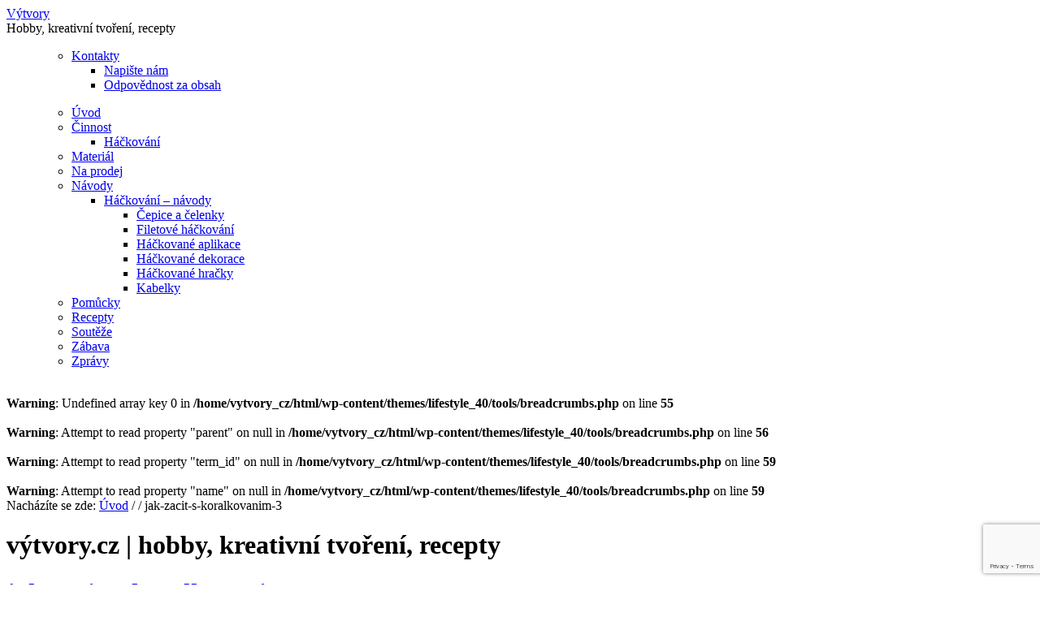

--- FILE ---
content_type: text/html; charset=UTF-8
request_url: https://www.vytvory.cz/5-tipu-jak-zacit-s-koralkovanim/5762/jak-zacit-s-koralkovanim-3
body_size: 27452
content:
<!DOCTYPE html PUBLIC "-//W3C//DTD XHTML 1.0 Transitional//EN" "http://www.w3.org/TR/xhtml1/DTD/xhtml1-transitional.dtd">
<html xmlns="http://www.w3.org/1999/xhtml" lang="cs" xml:lang="cs" prefix="og: https://ogp.me/ns#">
	<head profile="http://gmpg.org/xfn/11">
	<meta http-equiv="Cache-Control" content="Public" />
	<meta http-equiv="Content-Type" content="text/html; charset=UTF-8" />
  <meta http-equiv="Content-Language" content="cs-CZ" />

	<meta name="author" content="výtvory.cz | hobby, kreativní tvoření, recepty" />
	<meta name="robots" content="index,follow" />

	<title>jak-zacit-s-koralkovanim-3 - výtvory.cz | hobby, kreativní tvoření, recepty : výtvory.cz | hobby, kreativní tvoření, recepty</title>
	<link rel="shortcut icon" href="https://www.vytvory.cz/wp-content/themes/lifestyle_40/images/favicon.ico" type="image/x-icon" />

	<link rel="stylesheet" href="https://www.vytvory.cz/wp-content/themes/lifestyle_40/style.css" type="text/css" media="screen" />
  <link rel="stylesheet" href="https://www.vytvory.cz/wp-content/themes/lifestyle_40/style-cf.css" type="text/css" media="all" />
  <link rel="stylesheet" href="https://www.vytvory.cz/wp-content/themes/lifestyle_40/style-tml.css" type="text/css" media="all" />

  <link rel='stylesheet' id='options_typography_Istok+Web-css' href='//fonts.googleapis.com/css?family=Istok+Web&#038;subset=latin' type='text/css' media='all'/>
	
	<link rel="alternate" type="application/rss+xml" title="výtvory.cz | hobby, kreativní tvoření, recepty RSS Feed" href="https://www.vytvory.cz/feed" />
	<link rel="alternate" type="application/atom+xml" title="výtvory.cz | hobby, kreativní tvoření, recepty Atom Feed" href="https://www.vytvory.cz/feed/atom" />
	<link rel="pingback" href="https://www.vytvory.cz/xmlrpc.php" />

		<!-- Google tag (gtag.js) consent mode dataLayer added by Site Kit -->
<script type="text/javascript" id="google_gtagjs-js-consent-mode-data-layer">
/* <![CDATA[ */
window.dataLayer = window.dataLayer || [];function gtag(){dataLayer.push(arguments);}
gtag('consent', 'default', {"ad_personalization":"denied","ad_storage":"denied","ad_user_data":"denied","analytics_storage":"denied","functionality_storage":"denied","security_storage":"denied","personalization_storage":"denied","region":["AT","BE","BG","CH","CY","CZ","DE","DK","EE","ES","FI","FR","GB","GR","HR","HU","IE","IS","IT","LI","LT","LU","LV","MT","NL","NO","PL","PT","RO","SE","SI","SK"],"wait_for_update":500});
window._googlesitekitConsentCategoryMap = {"statistics":["analytics_storage"],"marketing":["ad_storage","ad_user_data","ad_personalization"],"functional":["functionality_storage","security_storage"],"preferences":["personalization_storage"]};
window._googlesitekitConsents = {"ad_personalization":"denied","ad_storage":"denied","ad_user_data":"denied","analytics_storage":"denied","functionality_storage":"denied","security_storage":"denied","personalization_storage":"denied","region":["AT","BE","BG","CH","CY","CZ","DE","DK","EE","ES","FI","FR","GB","GR","HR","HU","IE","IS","IT","LI","LT","LU","LV","MT","NL","NO","PL","PT","RO","SE","SI","SK"],"wait_for_update":500};
/* ]]> */
</script>
<!-- End Google tag (gtag.js) consent mode dataLayer added by Site Kit -->

<!-- Optimalizace pro vyhledávače podle Rank Math - https://rankmath.com/ -->
<meta name="robots" content="follow, index, max-snippet:-1, max-video-preview:-1, max-image-preview:large"/>
<link rel="canonical" href="https://www.vytvory.cz/5-tipu-jak-zacit-s-koralkovanim/5762/jak-zacit-s-koralkovanim-3" />
<meta property="og:locale" content="cs_CZ" />
<meta property="og:type" content="article" />
<meta property="og:title" content="jak-zacit-s-koralkovanim-3 - výtvory.cz | hobby, kreativní tvoření, recepty" />
<meta property="og:url" content="https://www.vytvory.cz/5-tipu-jak-zacit-s-koralkovanim/5762/jak-zacit-s-koralkovanim-3" />
<meta property="og:site_name" content="vytvory.cz" />
<meta property="article:publisher" content="https://www.facebook.com/vytvory.cz/" />
<meta property="og:image" content="https://www.vytvory.cz/wp-content/uploads/2018/07/jak-zacit-s-koralkovanim-3.jpg" />
<meta property="og:image:secure_url" content="https://www.vytvory.cz/wp-content/uploads/2018/07/jak-zacit-s-koralkovanim-3.jpg" />
<meta property="og:image:width" content="500" />
<meta property="og:image:height" content="500" />
<meta property="og:image:alt" content="jak-zacit-s-koralkovanim-3" />
<meta property="og:image:type" content="image/jpeg" />
<meta name="twitter:card" content="summary_large_image" />
<meta name="twitter:title" content="jak-zacit-s-koralkovanim-3 - výtvory.cz | hobby, kreativní tvoření, recepty" />
<meta name="twitter:site" content="@VytvoryCZ" />
<meta name="twitter:creator" content="@VytvoryCZ" />
<meta name="twitter:image" content="https://www.vytvory.cz/wp-content/uploads/2018/07/jak-zacit-s-koralkovanim-3.jpg" />
<!-- /Rank Math WordPress SEO plugin -->

<link rel='dns-prefetch' href='//www.vytvory.cz' />
<link rel='dns-prefetch' href='//www.googletagmanager.com' />
<link rel='dns-prefetch' href='//stats.wp.com' />
<link rel='dns-prefetch' href='//v0.wordpress.com' />
<link rel='dns-prefetch' href='//jetpack.wordpress.com' />
<link rel='dns-prefetch' href='//s0.wp.com' />
<link rel='dns-prefetch' href='//public-api.wordpress.com' />
<link rel='dns-prefetch' href='//0.gravatar.com' />
<link rel='dns-prefetch' href='//1.gravatar.com' />
<link rel='dns-prefetch' href='//2.gravatar.com' />
<link rel='dns-prefetch' href='//pagead2.googlesyndication.com' />
<link rel='dns-prefetch' href='//fundingchoicesmessages.google.com' />
<link rel="alternate" type="application/rss+xml" title="výtvory.cz | hobby, kreativní tvoření, recepty &raquo; RSS komentářů pro jak-zacit-s-koralkovanim-3" href="https://www.vytvory.cz/5-tipu-jak-zacit-s-koralkovanim/5762/jak-zacit-s-koralkovanim-3/feed" />
<link rel="alternate" title="oEmbed (JSON)" type="application/json+oembed" href="https://www.vytvory.cz/wp-json/oembed/1.0/embed?url=https%3A%2F%2Fwww.vytvory.cz%2F5-tipu-jak-zacit-s-koralkovanim%2F5762%2Fjak-zacit-s-koralkovanim-3" />
<link rel="alternate" title="oEmbed (XML)" type="text/xml+oembed" href="https://www.vytvory.cz/wp-json/oembed/1.0/embed?url=https%3A%2F%2Fwww.vytvory.cz%2F5-tipu-jak-zacit-s-koralkovanim%2F5762%2Fjak-zacit-s-koralkovanim-3&#038;format=xml" />
<style id='wp-img-auto-sizes-contain-inline-css' type='text/css'>
img:is([sizes=auto i],[sizes^="auto," i]){contain-intrinsic-size:3000px 1500px}
/*# sourceURL=wp-img-auto-sizes-contain-inline-css */
</style>
<style id='wp-emoji-styles-inline-css' type='text/css'>

	img.wp-smiley, img.emoji {
		display: inline !important;
		border: none !important;
		box-shadow: none !important;
		height: 1em !important;
		width: 1em !important;
		margin: 0 0.07em !important;
		vertical-align: -0.1em !important;
		background: none !important;
		padding: 0 !important;
	}
/*# sourceURL=wp-emoji-styles-inline-css */
</style>
<style id='wp-block-library-inline-css' type='text/css'>
:root{--wp-block-synced-color:#7a00df;--wp-block-synced-color--rgb:122,0,223;--wp-bound-block-color:var(--wp-block-synced-color);--wp-editor-canvas-background:#ddd;--wp-admin-theme-color:#007cba;--wp-admin-theme-color--rgb:0,124,186;--wp-admin-theme-color-darker-10:#006ba1;--wp-admin-theme-color-darker-10--rgb:0,107,160.5;--wp-admin-theme-color-darker-20:#005a87;--wp-admin-theme-color-darker-20--rgb:0,90,135;--wp-admin-border-width-focus:2px}@media (min-resolution:192dpi){:root{--wp-admin-border-width-focus:1.5px}}.wp-element-button{cursor:pointer}:root .has-very-light-gray-background-color{background-color:#eee}:root .has-very-dark-gray-background-color{background-color:#313131}:root .has-very-light-gray-color{color:#eee}:root .has-very-dark-gray-color{color:#313131}:root .has-vivid-green-cyan-to-vivid-cyan-blue-gradient-background{background:linear-gradient(135deg,#00d084,#0693e3)}:root .has-purple-crush-gradient-background{background:linear-gradient(135deg,#34e2e4,#4721fb 50%,#ab1dfe)}:root .has-hazy-dawn-gradient-background{background:linear-gradient(135deg,#faaca8,#dad0ec)}:root .has-subdued-olive-gradient-background{background:linear-gradient(135deg,#fafae1,#67a671)}:root .has-atomic-cream-gradient-background{background:linear-gradient(135deg,#fdd79a,#004a59)}:root .has-nightshade-gradient-background{background:linear-gradient(135deg,#330968,#31cdcf)}:root .has-midnight-gradient-background{background:linear-gradient(135deg,#020381,#2874fc)}:root{--wp--preset--font-size--normal:16px;--wp--preset--font-size--huge:42px}.has-regular-font-size{font-size:1em}.has-larger-font-size{font-size:2.625em}.has-normal-font-size{font-size:var(--wp--preset--font-size--normal)}.has-huge-font-size{font-size:var(--wp--preset--font-size--huge)}.has-text-align-center{text-align:center}.has-text-align-left{text-align:left}.has-text-align-right{text-align:right}.has-fit-text{white-space:nowrap!important}#end-resizable-editor-section{display:none}.aligncenter{clear:both}.items-justified-left{justify-content:flex-start}.items-justified-center{justify-content:center}.items-justified-right{justify-content:flex-end}.items-justified-space-between{justify-content:space-between}.screen-reader-text{border:0;clip-path:inset(50%);height:1px;margin:-1px;overflow:hidden;padding:0;position:absolute;width:1px;word-wrap:normal!important}.screen-reader-text:focus{background-color:#ddd;clip-path:none;color:#444;display:block;font-size:1em;height:auto;left:5px;line-height:normal;padding:15px 23px 14px;text-decoration:none;top:5px;width:auto;z-index:100000}html :where(.has-border-color){border-style:solid}html :where([style*=border-top-color]){border-top-style:solid}html :where([style*=border-right-color]){border-right-style:solid}html :where([style*=border-bottom-color]){border-bottom-style:solid}html :where([style*=border-left-color]){border-left-style:solid}html :where([style*=border-width]){border-style:solid}html :where([style*=border-top-width]){border-top-style:solid}html :where([style*=border-right-width]){border-right-style:solid}html :where([style*=border-bottom-width]){border-bottom-style:solid}html :where([style*=border-left-width]){border-left-style:solid}html :where(img[class*=wp-image-]){height:auto;max-width:100%}:where(figure){margin:0 0 1em}html :where(.is-position-sticky){--wp-admin--admin-bar--position-offset:var(--wp-admin--admin-bar--height,0px)}@media screen and (max-width:600px){html :where(.is-position-sticky){--wp-admin--admin-bar--position-offset:0px}}

/*# sourceURL=wp-block-library-inline-css */
</style><style id='global-styles-inline-css' type='text/css'>
:root{--wp--preset--aspect-ratio--square: 1;--wp--preset--aspect-ratio--4-3: 4/3;--wp--preset--aspect-ratio--3-4: 3/4;--wp--preset--aspect-ratio--3-2: 3/2;--wp--preset--aspect-ratio--2-3: 2/3;--wp--preset--aspect-ratio--16-9: 16/9;--wp--preset--aspect-ratio--9-16: 9/16;--wp--preset--color--black: #000000;--wp--preset--color--cyan-bluish-gray: #abb8c3;--wp--preset--color--white: #ffffff;--wp--preset--color--pale-pink: #f78da7;--wp--preset--color--vivid-red: #cf2e2e;--wp--preset--color--luminous-vivid-orange: #ff6900;--wp--preset--color--luminous-vivid-amber: #fcb900;--wp--preset--color--light-green-cyan: #7bdcb5;--wp--preset--color--vivid-green-cyan: #00d084;--wp--preset--color--pale-cyan-blue: #8ed1fc;--wp--preset--color--vivid-cyan-blue: #0693e3;--wp--preset--color--vivid-purple: #9b51e0;--wp--preset--gradient--vivid-cyan-blue-to-vivid-purple: linear-gradient(135deg,rgb(6,147,227) 0%,rgb(155,81,224) 100%);--wp--preset--gradient--light-green-cyan-to-vivid-green-cyan: linear-gradient(135deg,rgb(122,220,180) 0%,rgb(0,208,130) 100%);--wp--preset--gradient--luminous-vivid-amber-to-luminous-vivid-orange: linear-gradient(135deg,rgb(252,185,0) 0%,rgb(255,105,0) 100%);--wp--preset--gradient--luminous-vivid-orange-to-vivid-red: linear-gradient(135deg,rgb(255,105,0) 0%,rgb(207,46,46) 100%);--wp--preset--gradient--very-light-gray-to-cyan-bluish-gray: linear-gradient(135deg,rgb(238,238,238) 0%,rgb(169,184,195) 100%);--wp--preset--gradient--cool-to-warm-spectrum: linear-gradient(135deg,rgb(74,234,220) 0%,rgb(151,120,209) 20%,rgb(207,42,186) 40%,rgb(238,44,130) 60%,rgb(251,105,98) 80%,rgb(254,248,76) 100%);--wp--preset--gradient--blush-light-purple: linear-gradient(135deg,rgb(255,206,236) 0%,rgb(152,150,240) 100%);--wp--preset--gradient--blush-bordeaux: linear-gradient(135deg,rgb(254,205,165) 0%,rgb(254,45,45) 50%,rgb(107,0,62) 100%);--wp--preset--gradient--luminous-dusk: linear-gradient(135deg,rgb(255,203,112) 0%,rgb(199,81,192) 50%,rgb(65,88,208) 100%);--wp--preset--gradient--pale-ocean: linear-gradient(135deg,rgb(255,245,203) 0%,rgb(182,227,212) 50%,rgb(51,167,181) 100%);--wp--preset--gradient--electric-grass: linear-gradient(135deg,rgb(202,248,128) 0%,rgb(113,206,126) 100%);--wp--preset--gradient--midnight: linear-gradient(135deg,rgb(2,3,129) 0%,rgb(40,116,252) 100%);--wp--preset--font-size--small: 13px;--wp--preset--font-size--medium: 20px;--wp--preset--font-size--large: 36px;--wp--preset--font-size--x-large: 42px;--wp--preset--spacing--20: 0.44rem;--wp--preset--spacing--30: 0.67rem;--wp--preset--spacing--40: 1rem;--wp--preset--spacing--50: 1.5rem;--wp--preset--spacing--60: 2.25rem;--wp--preset--spacing--70: 3.38rem;--wp--preset--spacing--80: 5.06rem;--wp--preset--shadow--natural: 6px 6px 9px rgba(0, 0, 0, 0.2);--wp--preset--shadow--deep: 12px 12px 50px rgba(0, 0, 0, 0.4);--wp--preset--shadow--sharp: 6px 6px 0px rgba(0, 0, 0, 0.2);--wp--preset--shadow--outlined: 6px 6px 0px -3px rgb(255, 255, 255), 6px 6px rgb(0, 0, 0);--wp--preset--shadow--crisp: 6px 6px 0px rgb(0, 0, 0);}:where(.is-layout-flex){gap: 0.5em;}:where(.is-layout-grid){gap: 0.5em;}body .is-layout-flex{display: flex;}.is-layout-flex{flex-wrap: wrap;align-items: center;}.is-layout-flex > :is(*, div){margin: 0;}body .is-layout-grid{display: grid;}.is-layout-grid > :is(*, div){margin: 0;}:where(.wp-block-columns.is-layout-flex){gap: 2em;}:where(.wp-block-columns.is-layout-grid){gap: 2em;}:where(.wp-block-post-template.is-layout-flex){gap: 1.25em;}:where(.wp-block-post-template.is-layout-grid){gap: 1.25em;}.has-black-color{color: var(--wp--preset--color--black) !important;}.has-cyan-bluish-gray-color{color: var(--wp--preset--color--cyan-bluish-gray) !important;}.has-white-color{color: var(--wp--preset--color--white) !important;}.has-pale-pink-color{color: var(--wp--preset--color--pale-pink) !important;}.has-vivid-red-color{color: var(--wp--preset--color--vivid-red) !important;}.has-luminous-vivid-orange-color{color: var(--wp--preset--color--luminous-vivid-orange) !important;}.has-luminous-vivid-amber-color{color: var(--wp--preset--color--luminous-vivid-amber) !important;}.has-light-green-cyan-color{color: var(--wp--preset--color--light-green-cyan) !important;}.has-vivid-green-cyan-color{color: var(--wp--preset--color--vivid-green-cyan) !important;}.has-pale-cyan-blue-color{color: var(--wp--preset--color--pale-cyan-blue) !important;}.has-vivid-cyan-blue-color{color: var(--wp--preset--color--vivid-cyan-blue) !important;}.has-vivid-purple-color{color: var(--wp--preset--color--vivid-purple) !important;}.has-black-background-color{background-color: var(--wp--preset--color--black) !important;}.has-cyan-bluish-gray-background-color{background-color: var(--wp--preset--color--cyan-bluish-gray) !important;}.has-white-background-color{background-color: var(--wp--preset--color--white) !important;}.has-pale-pink-background-color{background-color: var(--wp--preset--color--pale-pink) !important;}.has-vivid-red-background-color{background-color: var(--wp--preset--color--vivid-red) !important;}.has-luminous-vivid-orange-background-color{background-color: var(--wp--preset--color--luminous-vivid-orange) !important;}.has-luminous-vivid-amber-background-color{background-color: var(--wp--preset--color--luminous-vivid-amber) !important;}.has-light-green-cyan-background-color{background-color: var(--wp--preset--color--light-green-cyan) !important;}.has-vivid-green-cyan-background-color{background-color: var(--wp--preset--color--vivid-green-cyan) !important;}.has-pale-cyan-blue-background-color{background-color: var(--wp--preset--color--pale-cyan-blue) !important;}.has-vivid-cyan-blue-background-color{background-color: var(--wp--preset--color--vivid-cyan-blue) !important;}.has-vivid-purple-background-color{background-color: var(--wp--preset--color--vivid-purple) !important;}.has-black-border-color{border-color: var(--wp--preset--color--black) !important;}.has-cyan-bluish-gray-border-color{border-color: var(--wp--preset--color--cyan-bluish-gray) !important;}.has-white-border-color{border-color: var(--wp--preset--color--white) !important;}.has-pale-pink-border-color{border-color: var(--wp--preset--color--pale-pink) !important;}.has-vivid-red-border-color{border-color: var(--wp--preset--color--vivid-red) !important;}.has-luminous-vivid-orange-border-color{border-color: var(--wp--preset--color--luminous-vivid-orange) !important;}.has-luminous-vivid-amber-border-color{border-color: var(--wp--preset--color--luminous-vivid-amber) !important;}.has-light-green-cyan-border-color{border-color: var(--wp--preset--color--light-green-cyan) !important;}.has-vivid-green-cyan-border-color{border-color: var(--wp--preset--color--vivid-green-cyan) !important;}.has-pale-cyan-blue-border-color{border-color: var(--wp--preset--color--pale-cyan-blue) !important;}.has-vivid-cyan-blue-border-color{border-color: var(--wp--preset--color--vivid-cyan-blue) !important;}.has-vivid-purple-border-color{border-color: var(--wp--preset--color--vivid-purple) !important;}.has-vivid-cyan-blue-to-vivid-purple-gradient-background{background: var(--wp--preset--gradient--vivid-cyan-blue-to-vivid-purple) !important;}.has-light-green-cyan-to-vivid-green-cyan-gradient-background{background: var(--wp--preset--gradient--light-green-cyan-to-vivid-green-cyan) !important;}.has-luminous-vivid-amber-to-luminous-vivid-orange-gradient-background{background: var(--wp--preset--gradient--luminous-vivid-amber-to-luminous-vivid-orange) !important;}.has-luminous-vivid-orange-to-vivid-red-gradient-background{background: var(--wp--preset--gradient--luminous-vivid-orange-to-vivid-red) !important;}.has-very-light-gray-to-cyan-bluish-gray-gradient-background{background: var(--wp--preset--gradient--very-light-gray-to-cyan-bluish-gray) !important;}.has-cool-to-warm-spectrum-gradient-background{background: var(--wp--preset--gradient--cool-to-warm-spectrum) !important;}.has-blush-light-purple-gradient-background{background: var(--wp--preset--gradient--blush-light-purple) !important;}.has-blush-bordeaux-gradient-background{background: var(--wp--preset--gradient--blush-bordeaux) !important;}.has-luminous-dusk-gradient-background{background: var(--wp--preset--gradient--luminous-dusk) !important;}.has-pale-ocean-gradient-background{background: var(--wp--preset--gradient--pale-ocean) !important;}.has-electric-grass-gradient-background{background: var(--wp--preset--gradient--electric-grass) !important;}.has-midnight-gradient-background{background: var(--wp--preset--gradient--midnight) !important;}.has-small-font-size{font-size: var(--wp--preset--font-size--small) !important;}.has-medium-font-size{font-size: var(--wp--preset--font-size--medium) !important;}.has-large-font-size{font-size: var(--wp--preset--font-size--large) !important;}.has-x-large-font-size{font-size: var(--wp--preset--font-size--x-large) !important;}
/*# sourceURL=global-styles-inline-css */
</style>

<style id='classic-theme-styles-inline-css' type='text/css'>
/*! This file is auto-generated */
.wp-block-button__link{color:#fff;background-color:#32373c;border-radius:9999px;box-shadow:none;text-decoration:none;padding:calc(.667em + 2px) calc(1.333em + 2px);font-size:1.125em}.wp-block-file__button{background:#32373c;color:#fff;text-decoration:none}
/*# sourceURL=/wp-includes/css/classic-themes.min.css */
</style>
<link rel='stylesheet' id='theme-my-login-css' href='https://www.vytvory.cz/wp-content/plugins/theme-my-login/assets/styles/theme-my-login.min.css?ver=7.1.14' type='text/css' media='all' />
<link rel='stylesheet' id='wpb_wmca_accordion_style-css' href='https://www.vytvory.cz/wp-content/plugins/wpb-accordion-menu-or-category/assets/css/wpb_wmca_style.css?ver=1.0' type='text/css' media='all' />
<link rel='stylesheet' id='fancybox-css' href='https://www.vytvory.cz/wp-content/plugins/easy-fancybox/fancybox/1.5.4/jquery.fancybox.min.css?ver=fd06cae9c46f4498791118a132953bc3' type='text/css' media='screen' />
<link rel='stylesheet' id='sharedaddy-css' href='https://www.vytvory.cz/wp-content/plugins/jetpack/modules/sharedaddy/sharing.css?ver=15.4' type='text/css' media='all' />
<link rel='stylesheet' id='social-logos-css' href='https://www.vytvory.cz/wp-content/plugins/jetpack/_inc/social-logos/social-logos.min.css?ver=15.4' type='text/css' media='all' />
<script type="text/javascript" src="https://www.vytvory.cz/wp-includes/js/jquery/jquery.min.js?ver=3.7.1" id="jquery-core-js"></script>
<script type="text/javascript" src="https://www.vytvory.cz/wp-includes/js/jquery/jquery-migrate.min.js?ver=3.4.1" id="jquery-migrate-js"></script>

<!-- Google tag (gtag.js) snippet added by Site Kit -->
<!-- Google Analytics snippet added by Site Kit -->
<script type="text/javascript" src="https://www.googletagmanager.com/gtag/js?id=G-J5W9KV16JV" id="google_gtagjs-js" async></script>
<script type="text/javascript" id="google_gtagjs-js-after">
/* <![CDATA[ */
window.dataLayer = window.dataLayer || [];function gtag(){dataLayer.push(arguments);}
gtag("set","linker",{"domains":["www.vytvory.cz"]});
gtag("js", new Date());
gtag("set", "developer_id.dZTNiMT", true);
gtag("config", "G-J5W9KV16JV");
//# sourceURL=google_gtagjs-js-after
/* ]]> */
</script>
<link rel="https://api.w.org/" href="https://www.vytvory.cz/wp-json/" /><link rel="alternate" title="JSON" type="application/json" href="https://www.vytvory.cz/wp-json/wp/v2/media/5763" /><link rel="EditURI" type="application/rsd+xml" title="RSD" href="https://www.vytvory.cz/xmlrpc.php?rsd" />

<link rel='shortlink' href='https://www.vytvory.cz/?p=5763' />
<meta name="generator" content="Site Kit by Google 1.170.0" /><script type="text/javascript">
(function(url){
	if(/(?:Chrome\/26\.0\.1410\.63 Safari\/537\.31|WordfenceTestMonBot)/.test(navigator.userAgent)){ return; }
	var addEvent = function(evt, handler) {
		if (window.addEventListener) {
			document.addEventListener(evt, handler, false);
		} else if (window.attachEvent) {
			document.attachEvent('on' + evt, handler);
		}
	};
	var removeEvent = function(evt, handler) {
		if (window.removeEventListener) {
			document.removeEventListener(evt, handler, false);
		} else if (window.detachEvent) {
			document.detachEvent('on' + evt, handler);
		}
	};
	var evts = 'contextmenu dblclick drag dragend dragenter dragleave dragover dragstart drop keydown keypress keyup mousedown mousemove mouseout mouseover mouseup mousewheel scroll'.split(' ');
	var logHuman = function() {
		if (window.wfLogHumanRan) { return; }
		window.wfLogHumanRan = true;
		var wfscr = document.createElement('script');
		wfscr.type = 'text/javascript';
		wfscr.async = true;
		wfscr.src = url + '&r=' + Math.random();
		(document.getElementsByTagName('head')[0]||document.getElementsByTagName('body')[0]).appendChild(wfscr);
		for (var i = 0; i < evts.length; i++) {
			removeEvent(evts[i], logHuman);
		}
	};
	for (var i = 0; i < evts.length; i++) {
		addEvent(evts[i], logHuman);
	}
})('//www.vytvory.cz/?wordfence_lh=1&hid=48769BD36B307D09D31B0E215879C0F2');
</script>	<style>img#wpstats{display:none}</style>
		
<!-- Google AdSense meta tags added by Site Kit -->
<meta name="google-adsense-platform-account" content="ca-host-pub-2644536267352236">
<meta name="google-adsense-platform-domain" content="sitekit.withgoogle.com">
<!-- End Google AdSense meta tags added by Site Kit -->
<style type="text/css">.recentcomments a{display:inline !important;padding:0 !important;margin:0 !important;}</style>
<!-- Google Tag Manager snippet added by Site Kit -->
<script type="text/javascript">
/* <![CDATA[ */

			( function( w, d, s, l, i ) {
				w[l] = w[l] || [];
				w[l].push( {'gtm.start': new Date().getTime(), event: 'gtm.js'} );
				var f = d.getElementsByTagName( s )[0],
					j = d.createElement( s ), dl = l != 'dataLayer' ? '&l=' + l : '';
				j.async = true;
				j.src = 'https://www.googletagmanager.com/gtm.js?id=' + i + dl;
				f.parentNode.insertBefore( j, f );
			} )( window, document, 'script', 'dataLayer', 'GTM-PPMLMWR9' );
			
/* ]]> */
</script>

<!-- End Google Tag Manager snippet added by Site Kit -->

<!-- Google AdSense snippet added by Site Kit -->
<script type="text/javascript" async="async" src="https://pagead2.googlesyndication.com/pagead/js/adsbygoogle.js?client=ca-pub-2726558629979752&amp;host=ca-host-pub-2644536267352236" crossorigin="anonymous"></script>

<!-- End Google AdSense snippet added by Site Kit -->

<!-- Google AdSense Ad Blocking Recovery snippet added by Site Kit -->
<script async src="https://fundingchoicesmessages.google.com/i/pub-2726558629979752?ers=1" nonce="KLCg1iiZ3gPcpWlW_7zELA"></script><script nonce="KLCg1iiZ3gPcpWlW_7zELA">(function() {function signalGooglefcPresent() {if (!window.frames['googlefcPresent']) {if (document.body) {const iframe = document.createElement('iframe'); iframe.style = 'width: 0; height: 0; border: none; z-index: -1000; left: -1000px; top: -1000px;'; iframe.style.display = 'none'; iframe.name = 'googlefcPresent'; document.body.appendChild(iframe);} else {setTimeout(signalGooglefcPresent, 0);}}}signalGooglefcPresent();})();</script>
<!-- End Google AdSense Ad Blocking Recovery snippet added by Site Kit -->

<!-- Google AdSense Ad Blocking Recovery Error Protection snippet added by Site Kit -->
<script>(function(){'use strict';function aa(a){var b=0;return function(){return b<a.length?{done:!1,value:a[b++]}:{done:!0}}}var ba="function"==typeof Object.defineProperties?Object.defineProperty:function(a,b,c){if(a==Array.prototype||a==Object.prototype)return a;a[b]=c.value;return a};
function ea(a){a=["object"==typeof globalThis&&globalThis,a,"object"==typeof window&&window,"object"==typeof self&&self,"object"==typeof global&&global];for(var b=0;b<a.length;++b){var c=a[b];if(c&&c.Math==Math)return c}throw Error("Cannot find global object");}var fa=ea(this);function ha(a,b){if(b)a:{var c=fa;a=a.split(".");for(var d=0;d<a.length-1;d++){var e=a[d];if(!(e in c))break a;c=c[e]}a=a[a.length-1];d=c[a];b=b(d);b!=d&&null!=b&&ba(c,a,{configurable:!0,writable:!0,value:b})}}
var ia="function"==typeof Object.create?Object.create:function(a){function b(){}b.prototype=a;return new b},l;if("function"==typeof Object.setPrototypeOf)l=Object.setPrototypeOf;else{var m;a:{var ja={a:!0},ka={};try{ka.__proto__=ja;m=ka.a;break a}catch(a){}m=!1}l=m?function(a,b){a.__proto__=b;if(a.__proto__!==b)throw new TypeError(a+" is not extensible");return a}:null}var la=l;
function n(a,b){a.prototype=ia(b.prototype);a.prototype.constructor=a;if(la)la(a,b);else for(var c in b)if("prototype"!=c)if(Object.defineProperties){var d=Object.getOwnPropertyDescriptor(b,c);d&&Object.defineProperty(a,c,d)}else a[c]=b[c];a.A=b.prototype}function ma(){for(var a=Number(this),b=[],c=a;c<arguments.length;c++)b[c-a]=arguments[c];return b}
var na="function"==typeof Object.assign?Object.assign:function(a,b){for(var c=1;c<arguments.length;c++){var d=arguments[c];if(d)for(var e in d)Object.prototype.hasOwnProperty.call(d,e)&&(a[e]=d[e])}return a};ha("Object.assign",function(a){return a||na});/*

 Copyright The Closure Library Authors.
 SPDX-License-Identifier: Apache-2.0
*/
var p=this||self;function q(a){return a};var t,u;a:{for(var oa=["CLOSURE_FLAGS"],v=p,x=0;x<oa.length;x++)if(v=v[oa[x]],null==v){u=null;break a}u=v}var pa=u&&u[610401301];t=null!=pa?pa:!1;var z,qa=p.navigator;z=qa?qa.userAgentData||null:null;function A(a){return t?z?z.brands.some(function(b){return(b=b.brand)&&-1!=b.indexOf(a)}):!1:!1}function B(a){var b;a:{if(b=p.navigator)if(b=b.userAgent)break a;b=""}return-1!=b.indexOf(a)};function C(){return t?!!z&&0<z.brands.length:!1}function D(){return C()?A("Chromium"):(B("Chrome")||B("CriOS"))&&!(C()?0:B("Edge"))||B("Silk")};var ra=C()?!1:B("Trident")||B("MSIE");!B("Android")||D();D();B("Safari")&&(D()||(C()?0:B("Coast"))||(C()?0:B("Opera"))||(C()?0:B("Edge"))||(C()?A("Microsoft Edge"):B("Edg/"))||C()&&A("Opera"));var sa={},E=null;var ta="undefined"!==typeof Uint8Array,ua=!ra&&"function"===typeof btoa;var F="function"===typeof Symbol&&"symbol"===typeof Symbol()?Symbol():void 0,G=F?function(a,b){a[F]|=b}:function(a,b){void 0!==a.g?a.g|=b:Object.defineProperties(a,{g:{value:b,configurable:!0,writable:!0,enumerable:!1}})};function va(a){var b=H(a);1!==(b&1)&&(Object.isFrozen(a)&&(a=Array.prototype.slice.call(a)),I(a,b|1))}
var H=F?function(a){return a[F]|0}:function(a){return a.g|0},J=F?function(a){return a[F]}:function(a){return a.g},I=F?function(a,b){a[F]=b}:function(a,b){void 0!==a.g?a.g=b:Object.defineProperties(a,{g:{value:b,configurable:!0,writable:!0,enumerable:!1}})};function wa(){var a=[];G(a,1);return a}function xa(a,b){I(b,(a|0)&-99)}function K(a,b){I(b,(a|34)&-73)}function L(a){a=a>>11&1023;return 0===a?536870912:a};var M={};function N(a){return null!==a&&"object"===typeof a&&!Array.isArray(a)&&a.constructor===Object}var O,ya=[];I(ya,39);O=Object.freeze(ya);var P;function Q(a,b){P=b;a=new a(b);P=void 0;return a}
function R(a,b,c){null==a&&(a=P);P=void 0;if(null==a){var d=96;c?(a=[c],d|=512):a=[];b&&(d=d&-2095105|(b&1023)<<11)}else{if(!Array.isArray(a))throw Error();d=H(a);if(d&64)return a;d|=64;if(c&&(d|=512,c!==a[0]))throw Error();a:{c=a;var e=c.length;if(e){var f=e-1,g=c[f];if(N(g)){d|=256;b=(d>>9&1)-1;e=f-b;1024<=e&&(za(c,b,g),e=1023);d=d&-2095105|(e&1023)<<11;break a}}b&&(g=(d>>9&1)-1,b=Math.max(b,e-g),1024<b&&(za(c,g,{}),d|=256,b=1023),d=d&-2095105|(b&1023)<<11)}}I(a,d);return a}
function za(a,b,c){for(var d=1023+b,e=a.length,f=d;f<e;f++){var g=a[f];null!=g&&g!==c&&(c[f-b]=g)}a.length=d+1;a[d]=c};function Aa(a){switch(typeof a){case "number":return isFinite(a)?a:String(a);case "boolean":return a?1:0;case "object":if(a&&!Array.isArray(a)&&ta&&null!=a&&a instanceof Uint8Array){if(ua){for(var b="",c=0,d=a.length-10240;c<d;)b+=String.fromCharCode.apply(null,a.subarray(c,c+=10240));b+=String.fromCharCode.apply(null,c?a.subarray(c):a);a=btoa(b)}else{void 0===b&&(b=0);if(!E){E={};c="ABCDEFGHIJKLMNOPQRSTUVWXYZabcdefghijklmnopqrstuvwxyz0123456789".split("");d=["+/=","+/","-_=","-_.","-_"];for(var e=
0;5>e;e++){var f=c.concat(d[e].split(""));sa[e]=f;for(var g=0;g<f.length;g++){var h=f[g];void 0===E[h]&&(E[h]=g)}}}b=sa[b];c=Array(Math.floor(a.length/3));d=b[64]||"";for(e=f=0;f<a.length-2;f+=3){var k=a[f],w=a[f+1];h=a[f+2];g=b[k>>2];k=b[(k&3)<<4|w>>4];w=b[(w&15)<<2|h>>6];h=b[h&63];c[e++]=g+k+w+h}g=0;h=d;switch(a.length-f){case 2:g=a[f+1],h=b[(g&15)<<2]||d;case 1:a=a[f],c[e]=b[a>>2]+b[(a&3)<<4|g>>4]+h+d}a=c.join("")}return a}}return a};function Ba(a,b,c){a=Array.prototype.slice.call(a);var d=a.length,e=b&256?a[d-1]:void 0;d+=e?-1:0;for(b=b&512?1:0;b<d;b++)a[b]=c(a[b]);if(e){b=a[b]={};for(var f in e)Object.prototype.hasOwnProperty.call(e,f)&&(b[f]=c(e[f]))}return a}function Da(a,b,c,d,e,f){if(null!=a){if(Array.isArray(a))a=e&&0==a.length&&H(a)&1?void 0:f&&H(a)&2?a:Ea(a,b,c,void 0!==d,e,f);else if(N(a)){var g={},h;for(h in a)Object.prototype.hasOwnProperty.call(a,h)&&(g[h]=Da(a[h],b,c,d,e,f));a=g}else a=b(a,d);return a}}
function Ea(a,b,c,d,e,f){var g=d||c?H(a):0;d=d?!!(g&32):void 0;a=Array.prototype.slice.call(a);for(var h=0;h<a.length;h++)a[h]=Da(a[h],b,c,d,e,f);c&&c(g,a);return a}function Fa(a){return a.s===M?a.toJSON():Aa(a)};function Ga(a,b,c){c=void 0===c?K:c;if(null!=a){if(ta&&a instanceof Uint8Array)return b?a:new Uint8Array(a);if(Array.isArray(a)){var d=H(a);if(d&2)return a;if(b&&!(d&64)&&(d&32||0===d))return I(a,d|34),a;a=Ea(a,Ga,d&4?K:c,!0,!1,!0);b=H(a);b&4&&b&2&&Object.freeze(a);return a}a.s===M&&(b=a.h,c=J(b),a=c&2?a:Q(a.constructor,Ha(b,c,!0)));return a}}function Ha(a,b,c){var d=c||b&2?K:xa,e=!!(b&32);a=Ba(a,b,function(f){return Ga(f,e,d)});G(a,32|(c?2:0));return a};function Ia(a,b){a=a.h;return Ja(a,J(a),b)}function Ja(a,b,c,d){if(-1===c)return null;if(c>=L(b)){if(b&256)return a[a.length-1][c]}else{var e=a.length;if(d&&b&256&&(d=a[e-1][c],null!=d))return d;b=c+((b>>9&1)-1);if(b<e)return a[b]}}function Ka(a,b,c,d,e){var f=L(b);if(c>=f||e){e=b;if(b&256)f=a[a.length-1];else{if(null==d)return;f=a[f+((b>>9&1)-1)]={};e|=256}f[c]=d;e&=-1025;e!==b&&I(a,e)}else a[c+((b>>9&1)-1)]=d,b&256&&(d=a[a.length-1],c in d&&delete d[c]),b&1024&&I(a,b&-1025)}
function La(a,b){var c=Ma;var d=void 0===d?!1:d;var e=a.h;var f=J(e),g=Ja(e,f,b,d);var h=!1;if(null==g||"object"!==typeof g||(h=Array.isArray(g))||g.s!==M)if(h){var k=h=H(g);0===k&&(k|=f&32);k|=f&2;k!==h&&I(g,k);c=new c(g)}else c=void 0;else c=g;c!==g&&null!=c&&Ka(e,f,b,c,d);e=c;if(null==e)return e;a=a.h;f=J(a);f&2||(g=e,c=g.h,h=J(c),g=h&2?Q(g.constructor,Ha(c,h,!1)):g,g!==e&&(e=g,Ka(a,f,b,e,d)));return e}function Na(a,b){a=Ia(a,b);return null==a||"string"===typeof a?a:void 0}
function Oa(a,b){a=Ia(a,b);return null!=a?a:0}function S(a,b){a=Na(a,b);return null!=a?a:""};function T(a,b,c){this.h=R(a,b,c)}T.prototype.toJSON=function(){var a=Ea(this.h,Fa,void 0,void 0,!1,!1);return Pa(this,a,!0)};T.prototype.s=M;T.prototype.toString=function(){return Pa(this,this.h,!1).toString()};
function Pa(a,b,c){var d=a.constructor.v,e=L(J(c?a.h:b)),f=!1;if(d){if(!c){b=Array.prototype.slice.call(b);var g;if(b.length&&N(g=b[b.length-1]))for(f=0;f<d.length;f++)if(d[f]>=e){Object.assign(b[b.length-1]={},g);break}f=!0}e=b;c=!c;g=J(a.h);a=L(g);g=(g>>9&1)-1;for(var h,k,w=0;w<d.length;w++)if(k=d[w],k<a){k+=g;var r=e[k];null==r?e[k]=c?O:wa():c&&r!==O&&va(r)}else h||(r=void 0,e.length&&N(r=e[e.length-1])?h=r:e.push(h={})),r=h[k],null==h[k]?h[k]=c?O:wa():c&&r!==O&&va(r)}d=b.length;if(!d)return b;
var Ca;if(N(h=b[d-1])){a:{var y=h;e={};c=!1;for(var ca in y)Object.prototype.hasOwnProperty.call(y,ca)&&(a=y[ca],Array.isArray(a)&&a!=a&&(c=!0),null!=a?e[ca]=a:c=!0);if(c){for(var rb in e){y=e;break a}y=null}}y!=h&&(Ca=!0);d--}for(;0<d;d--){h=b[d-1];if(null!=h)break;var cb=!0}if(!Ca&&!cb)return b;var da;f?da=b:da=Array.prototype.slice.call(b,0,d);b=da;f&&(b.length=d);y&&b.push(y);return b};function Qa(a){return function(b){if(null==b||""==b)b=new a;else{b=JSON.parse(b);if(!Array.isArray(b))throw Error(void 0);G(b,32);b=Q(a,b)}return b}};function Ra(a){this.h=R(a)}n(Ra,T);var Sa=Qa(Ra);var U;function V(a){this.g=a}V.prototype.toString=function(){return this.g+""};var Ta={};function Ua(){return Math.floor(2147483648*Math.random()).toString(36)+Math.abs(Math.floor(2147483648*Math.random())^Date.now()).toString(36)};function Va(a,b){b=String(b);"application/xhtml+xml"===a.contentType&&(b=b.toLowerCase());return a.createElement(b)}function Wa(a){this.g=a||p.document||document}Wa.prototype.appendChild=function(a,b){a.appendChild(b)};/*

 SPDX-License-Identifier: Apache-2.0
*/
function Xa(a,b){a.src=b instanceof V&&b.constructor===V?b.g:"type_error:TrustedResourceUrl";var c,d;(c=(b=null==(d=(c=(a.ownerDocument&&a.ownerDocument.defaultView||window).document).querySelector)?void 0:d.call(c,"script[nonce]"))?b.nonce||b.getAttribute("nonce")||"":"")&&a.setAttribute("nonce",c)};function Ya(a){a=void 0===a?document:a;return a.createElement("script")};function Za(a,b,c,d,e,f){try{var g=a.g,h=Ya(g);h.async=!0;Xa(h,b);g.head.appendChild(h);h.addEventListener("load",function(){e();d&&g.head.removeChild(h)});h.addEventListener("error",function(){0<c?Za(a,b,c-1,d,e,f):(d&&g.head.removeChild(h),f())})}catch(k){f()}};var $a=p.atob("aHR0cHM6Ly93d3cuZ3N0YXRpYy5jb20vaW1hZ2VzL2ljb25zL21hdGVyaWFsL3N5c3RlbS8xeC93YXJuaW5nX2FtYmVyXzI0ZHAucG5n"),ab=p.atob("WW91IGFyZSBzZWVpbmcgdGhpcyBtZXNzYWdlIGJlY2F1c2UgYWQgb3Igc2NyaXB0IGJsb2NraW5nIHNvZnR3YXJlIGlzIGludGVyZmVyaW5nIHdpdGggdGhpcyBwYWdlLg=="),bb=p.atob("RGlzYWJsZSBhbnkgYWQgb3Igc2NyaXB0IGJsb2NraW5nIHNvZnR3YXJlLCB0aGVuIHJlbG9hZCB0aGlzIHBhZ2Uu");function db(a,b,c){this.i=a;this.l=new Wa(this.i);this.g=null;this.j=[];this.m=!1;this.u=b;this.o=c}
function eb(a){if(a.i.body&&!a.m){var b=function(){fb(a);p.setTimeout(function(){return gb(a,3)},50)};Za(a.l,a.u,2,!0,function(){p[a.o]||b()},b);a.m=!0}}
function fb(a){for(var b=W(1,5),c=0;c<b;c++){var d=X(a);a.i.body.appendChild(d);a.j.push(d)}b=X(a);b.style.bottom="0";b.style.left="0";b.style.position="fixed";b.style.width=W(100,110).toString()+"%";b.style.zIndex=W(2147483544,2147483644).toString();b.style["background-color"]=hb(249,259,242,252,219,229);b.style["box-shadow"]="0 0 12px #888";b.style.color=hb(0,10,0,10,0,10);b.style.display="flex";b.style["justify-content"]="center";b.style["font-family"]="Roboto, Arial";c=X(a);c.style.width=W(80,
85).toString()+"%";c.style.maxWidth=W(750,775).toString()+"px";c.style.margin="24px";c.style.display="flex";c.style["align-items"]="flex-start";c.style["justify-content"]="center";d=Va(a.l.g,"IMG");d.className=Ua();d.src=$a;d.alt="Warning icon";d.style.height="24px";d.style.width="24px";d.style["padding-right"]="16px";var e=X(a),f=X(a);f.style["font-weight"]="bold";f.textContent=ab;var g=X(a);g.textContent=bb;Y(a,e,f);Y(a,e,g);Y(a,c,d);Y(a,c,e);Y(a,b,c);a.g=b;a.i.body.appendChild(a.g);b=W(1,5);for(c=
0;c<b;c++)d=X(a),a.i.body.appendChild(d),a.j.push(d)}function Y(a,b,c){for(var d=W(1,5),e=0;e<d;e++){var f=X(a);b.appendChild(f)}b.appendChild(c);c=W(1,5);for(d=0;d<c;d++)e=X(a),b.appendChild(e)}function W(a,b){return Math.floor(a+Math.random()*(b-a))}function hb(a,b,c,d,e,f){return"rgb("+W(Math.max(a,0),Math.min(b,255)).toString()+","+W(Math.max(c,0),Math.min(d,255)).toString()+","+W(Math.max(e,0),Math.min(f,255)).toString()+")"}function X(a){a=Va(a.l.g,"DIV");a.className=Ua();return a}
function gb(a,b){0>=b||null!=a.g&&0!=a.g.offsetHeight&&0!=a.g.offsetWidth||(ib(a),fb(a),p.setTimeout(function(){return gb(a,b-1)},50))}
function ib(a){var b=a.j;var c="undefined"!=typeof Symbol&&Symbol.iterator&&b[Symbol.iterator];if(c)b=c.call(b);else if("number"==typeof b.length)b={next:aa(b)};else throw Error(String(b)+" is not an iterable or ArrayLike");for(c=b.next();!c.done;c=b.next())(c=c.value)&&c.parentNode&&c.parentNode.removeChild(c);a.j=[];(b=a.g)&&b.parentNode&&b.parentNode.removeChild(b);a.g=null};function jb(a,b,c,d,e){function f(k){document.body?g(document.body):0<k?p.setTimeout(function(){f(k-1)},e):b()}function g(k){k.appendChild(h);p.setTimeout(function(){h?(0!==h.offsetHeight&&0!==h.offsetWidth?b():a(),h.parentNode&&h.parentNode.removeChild(h)):a()},d)}var h=kb(c);f(3)}function kb(a){var b=document.createElement("div");b.className=a;b.style.width="1px";b.style.height="1px";b.style.position="absolute";b.style.left="-10000px";b.style.top="-10000px";b.style.zIndex="-10000";return b};function Ma(a){this.h=R(a)}n(Ma,T);function lb(a){this.h=R(a)}n(lb,T);var mb=Qa(lb);function nb(a){a=Na(a,4)||"";if(void 0===U){var b=null;var c=p.trustedTypes;if(c&&c.createPolicy){try{b=c.createPolicy("goog#html",{createHTML:q,createScript:q,createScriptURL:q})}catch(d){p.console&&p.console.error(d.message)}U=b}else U=b}a=(b=U)?b.createScriptURL(a):a;return new V(a,Ta)};function ob(a,b){this.m=a;this.o=new Wa(a.document);this.g=b;this.j=S(this.g,1);this.u=nb(La(this.g,2));this.i=!1;b=nb(La(this.g,13));this.l=new db(a.document,b,S(this.g,12))}ob.prototype.start=function(){pb(this)};
function pb(a){qb(a);Za(a.o,a.u,3,!1,function(){a:{var b=a.j;var c=p.btoa(b);if(c=p[c]){try{var d=Sa(p.atob(c))}catch(e){b=!1;break a}b=b===Na(d,1)}else b=!1}b?Z(a,S(a.g,14)):(Z(a,S(a.g,8)),eb(a.l))},function(){jb(function(){Z(a,S(a.g,7));eb(a.l)},function(){return Z(a,S(a.g,6))},S(a.g,9),Oa(a.g,10),Oa(a.g,11))})}function Z(a,b){a.i||(a.i=!0,a=new a.m.XMLHttpRequest,a.open("GET",b,!0),a.send())}function qb(a){var b=p.btoa(a.j);a.m[b]&&Z(a,S(a.g,5))};(function(a,b){p[a]=function(){var c=ma.apply(0,arguments);p[a]=function(){};b.apply(null,c)}})("__h82AlnkH6D91__",function(a){"function"===typeof window.atob&&(new ob(window,mb(window.atob(a)))).start()});}).call(this);

window.__h82AlnkH6D91__("[base64]/[base64]/[base64]/[base64]");</script>
<!-- End Google AdSense Ad Blocking Recovery Error Protection snippet added by Site Kit -->

	<script type="text/javascript"><!--//--><![CDATA[//><!--
		sfHover = function() {
			if (!document.getElementsByTagName) return false;
			var sfEls = document.getElementById("nav").getElementsByTagName("li");
						var sfEls1 = document.getElementById("subnav").getElementsByTagName("li");
			for (var i=0; i<sfEls.length; i++) {
				sfEls[i].onmouseover=function() {
					this.className+=" sfhover";
				}
				sfEls[i].onmouseout=function() {
					this.className=this.className.replace(new RegExp(" sfhover\\b"), "");
				}
			}
						for (var i=0; i<sfEls1.length; i++) {
				sfEls1[i].onmouseover=function() {
					this.className+=" sfhover1";
				}
				sfEls1[i].onmouseout=function() {
					this.className=this.className.replace(new RegExp(" sfhover1\\b"), "");
				}
			}
		}
		if (window.attachEvent) window.attachEvent("onload", sfHover);
//--><!]]></script>

<script async custom-element="amp-auto-ads"
        src="https://cdn.ampproject.org/v0/amp-auto-ads-0.1.js">
</script>

<script defer>
	if (typeof gtag === "function") {
		gtag('consent', 'update', {
			'ad_personalization': 'granted',
			'ad_storage': 'granted',
			'ad_user_data': 'granted',
			'analytics_storage': 'granted',
		});
	}
</script>

<link rel='stylesheet' id='gglcptch-css' href='https://www.vytvory.cz/wp-content/plugins/google-captcha/css/gglcptch.css?ver=1.85' type='text/css' media='all' />
</head>

<body data-rsssl=1>

<!-- IS 800x600 start -->
<!-- IS 800x600 end -->

<a name="top"></a>
<div id="wrap">

<div id="header">

	<div class="headerleft" id="imageheader">
		<div class="web-name"><a href="https://www.vytvory.cz/">Výtvory</a></div>    <div class="web-desc">Hobby, kreativní tvoření, recepty</div>
	</div>	
	
	
  <div id="navbarleft">
    <ul id="nav">
      <div class="menu-menu_pages-container"><ul id="menu-menu_pages" class="menu"><li id="menu-item-902" class="menu-item menu-item-type-post_type menu-item-object-page menu-item-has-children menu-item-902"><a href="https://www.vytvory.cz/kontakty">Kontakty</a>
<ul class="sub-menu">
	<li id="menu-item-2862" class="menu-item menu-item-type-post_type menu-item-object-page menu-item-2862"><a href="https://www.vytvory.cz/napiste-nam">Napište nám</a></li>
	<li id="menu-item-1583" class="menu-item menu-item-type-post_type menu-item-object-page menu-item-1583"><a href="https://www.vytvory.cz/kontakty/odpovednost-za-obsah">Odpovědnost za obsah</a></li>
</ul>
</li>
</ul></div>    </ul>
    <div class="clear"></div>
  </div>

	<!--
  <div id="navbarright">
		<form id="searchform" method="get" action="/index.php">
		  <input type="text" value="Hledat..." name="s" id="searchbox" onfocus="if (this.value == 'Hledat...') {this.value = '';}" onblur="if (this.value == '') {this.value = 'Hledat...';}" />
		  <input type="submit" id="searchsubmit" value="OK" />
    </form>
	</div>
  -->

</div>

<div id="navbar">
  <div id="craft"></div>
</div>

<div class="clear"></div>

<div id="subnavbar">
	<ul id="subnav">
		<div class="menu-menu_category-container"><ul id="menu-menu_category" class="menu"><li id="menu-item-5227" class="menu-item menu-item-type-custom menu-item-object-custom menu-item-home menu-item-5227"><a href="https://www.vytvory.cz">Úvod</a></li>
<li id="menu-item-5218" class="menu-item menu-item-type-taxonomy menu-item-object-category menu-item-has-children menu-item-5218"><a href="https://www.vytvory.cz/category/cinnost">Činnost</a>
<ul class="sub-menu">
	<li id="menu-item-5358" class="menu-item menu-item-type-taxonomy menu-item-object-category menu-item-5358"><a href="https://www.vytvory.cz/category/cinnost/hackovani">Háčkování</a></li>
</ul>
</li>
<li id="menu-item-5219" class="menu-item menu-item-type-taxonomy menu-item-object-category menu-item-5219"><a href="https://www.vytvory.cz/category/material">Materiál</a></li>
<li id="menu-item-5220" class="menu-item menu-item-type-taxonomy menu-item-object-category menu-item-5220"><a href="https://www.vytvory.cz/category/na-prodej">Na prodej</a></li>
<li id="menu-item-5224" class="menu-item menu-item-type-taxonomy menu-item-object-category menu-item-has-children menu-item-5224"><a href="https://www.vytvory.cz/category/navody">Návody</a>
<ul class="sub-menu">
	<li id="menu-item-5351" class="menu-item menu-item-type-taxonomy menu-item-object-category menu-item-has-children menu-item-5351"><a href="https://www.vytvory.cz/category/navody/hackovani-navody">Háčkování &#8211; návody</a>
	<ul class="sub-menu">
		<li id="menu-item-5352" class="menu-item menu-item-type-taxonomy menu-item-object-category menu-item-5352"><a href="https://www.vytvory.cz/category/navody/hackovani-navody/cepice-a-celenky">Čepice a čelenky</a></li>
		<li id="menu-item-5353" class="menu-item menu-item-type-taxonomy menu-item-object-category menu-item-5353"><a href="https://www.vytvory.cz/category/navody/hackovani-navody/filetove-hackovani">Filetové háčkování</a></li>
		<li id="menu-item-5354" class="menu-item menu-item-type-taxonomy menu-item-object-category menu-item-5354"><a href="https://www.vytvory.cz/category/navody/hackovani-navody/hackovane-aplikace">Háčkované aplikace</a></li>
		<li id="menu-item-5355" class="menu-item menu-item-type-taxonomy menu-item-object-category menu-item-5355"><a href="https://www.vytvory.cz/category/navody/hackovani-navody/hackovane-dekorace">Háčkované dekorace</a></li>
		<li id="menu-item-5356" class="menu-item menu-item-type-taxonomy menu-item-object-category menu-item-5356"><a href="https://www.vytvory.cz/category/navody/hackovani-navody/hackovane-hracky">Háčkované hračky</a></li>
		<li id="menu-item-5357" class="menu-item menu-item-type-taxonomy menu-item-object-category menu-item-5357"><a href="https://www.vytvory.cz/category/navody/hackovani-navody/kabelky">Kabelky</a></li>
	</ul>
</li>
</ul>
</li>
<li id="menu-item-5221" class="menu-item menu-item-type-taxonomy menu-item-object-category menu-item-5221"><a href="https://www.vytvory.cz/category/pomucky">Pomůcky</a></li>
<li id="menu-item-5222" class="menu-item menu-item-type-taxonomy menu-item-object-category menu-item-5222"><a href="https://www.vytvory.cz/category/recepty">Recepty</a></li>
<li id="menu-item-5223" class="menu-item menu-item-type-taxonomy menu-item-object-category menu-item-5223"><a href="https://www.vytvory.cz/category/souteze">Soutěže</a></li>
<li id="menu-item-5225" class="menu-item menu-item-type-taxonomy menu-item-object-category menu-item-5225"><a href="https://www.vytvory.cz/category/zabava">Zábava</a></li>
<li id="menu-item-5226" class="menu-item menu-item-type-taxonomy menu-item-object-category menu-item-5226"><a href="https://www.vytvory.cz/category/zpravy">Zprávy</a></li>
</ul></div>	</ul>
</div>

<div class="clear"></div>

<div id="content">

	<div id="contentleft">

		<div class="postarea">

		<br />
<b>Warning</b>:  Undefined array key 0 in <b>/home/vytvory_cz/html/wp-content/themes/lifestyle_40/tools/breadcrumbs.php</b> on line <b>55</b><br />
<br />
<b>Warning</b>:  Attempt to read property "parent" on null in <b>/home/vytvory_cz/html/wp-content/themes/lifestyle_40/tools/breadcrumbs.php</b> on line <b>56</b><br />
<br />
<b>Warning</b>:  Attempt to read property "term_id" on null in <b>/home/vytvory_cz/html/wp-content/themes/lifestyle_40/tools/breadcrumbs.php</b> on line <b>59</b><br />
<br />
<b>Warning</b>:  Attempt to read property "name" on null in <b>/home/vytvory_cz/html/wp-content/themes/lifestyle_40/tools/breadcrumbs.php</b> on line <b>59</b><br />
<div class="breadcrumb">Nacházíte se zde: <a href="https://www.vytvory.cz">Úvod</a> / <a href=""></a> / jak-zacit-s-koralkovanim-3</div>
      	
        <h1 class="hide">výtvory.cz | hobby, kreativní tvoření, recepty</h1>
            
      
          <div class="post-5763 attachment type-attachment status-inherit hentry" id="post-5763">

                
            <h1><a href="https://www.vytvory.cz/5-tipu-jak-zacit-s-koralkovanim/5762/jak-zacit-s-koralkovanim-3">jak-zacit-s-koralkovanim-3</a></h1>
      <h2 class="hide">výtvory.cz | hobby, kreativní tvoření, recepty | Hobby, kreativní tvoření, recepty</h2>
      			
			<div class="date">
			
				<div class="dateleft">
					<p><span class="time">14.07.2018</span> Publikoval(a) <a href="https://www.vytvory.cz/author/vytvoryadmin" title="Příspěvky od redakce" rel="author">redakce</a> <span class='pozn'>(0)</span> <br /> Rubrika: </p> 
				</div>
				
				<div class="dateright">
					<p><span class="icomment"><a href="https://www.vytvory.cz/5-tipu-jak-zacit-s-koralkovanim/5762/jak-zacit-s-koralkovanim-3#respond">Vložit komentář</a></span></p> 
				</div>
				
			</div>
			
			<div class="clear"></div>

			
			<p class="attachment"><a href='https://www.vytvory.cz/wp-content/uploads/2018/07/jak-zacit-s-koralkovanim-3.jpg'><img fetchpriority="high" decoding="async" width="300" height="300" src="https://www.vytvory.cz/wp-content/uploads/2018/07/jak-zacit-s-koralkovanim-3-300x300.jpg" class="attachment-medium size-medium" alt="jak-zacit-s-koralkovanim-3" srcset="https://www.vytvory.cz/wp-content/uploads/2018/07/jak-zacit-s-koralkovanim-3-300x300.jpg 300w, https://www.vytvory.cz/wp-content/uploads/2018/07/jak-zacit-s-koralkovanim-3-150x150.jpg 150w, https://www.vytvory.cz/wp-content/uploads/2018/07/jak-zacit-s-koralkovanim-3-100x100.jpg 100w, https://www.vytvory.cz/wp-content/uploads/2018/07/jak-zacit-s-koralkovanim-3.jpg 500w" sizes="(max-width: 300px) 100vw, 300px" title="jak-zacit-s-koralkovanim-3"></a></p>
<div class="sharedaddy sd-sharing-enabled"><div class="robots-nocontent sd-block sd-social sd-social-icon-text sd-sharing"><h3 class="sd-title">Sdílejte:</h3><div class="sd-content"><ul><li class="share-email"><a rel="nofollow noopener noreferrer"
				data-shared="sharing-email-5763"
				class="share-email sd-button share-icon"
				href="mailto:?subject=%5BShared%20Post%5D%20jak-zacit-s-koralkovanim-3&#038;body=https%3A%2F%2Fwww.vytvory.cz%2F5-tipu-jak-zacit-s-koralkovanim%2F5762%2Fjak-zacit-s-koralkovanim-3&#038;share=email"
				target="_blank"
				aria-labelledby="sharing-email-5763"
				data-email-share-error-title="Do you have email set up?" data-email-share-error-text="If you&#039;re having problems sharing via email, you might not have email set up for your browser. You may need to create a new email yourself." data-email-share-nonce="6f4d76cf1e" data-email-share-track-url="https://www.vytvory.cz/5-tipu-jak-zacit-s-koralkovanim/5762/jak-zacit-s-koralkovanim-3?share=email">
				<span id="sharing-email-5763" hidden>Click to email a link to a friend (Opens in new window)</span>
				<span>Email</span>
			</a></li><li class="share-facebook"><a rel="nofollow noopener noreferrer"
				data-shared="sharing-facebook-5763"
				class="share-facebook sd-button share-icon"
				href="https://www.vytvory.cz/5-tipu-jak-zacit-s-koralkovanim/5762/jak-zacit-s-koralkovanim-3?share=facebook"
				target="_blank"
				aria-labelledby="sharing-facebook-5763"
				>
				<span id="sharing-facebook-5763" hidden>Click to share on Facebook (Opens in new window)</span>
				<span>Facebook</span>
			</a></li><li class="share-pinterest"><a rel="nofollow noopener noreferrer"
				data-shared="sharing-pinterest-5763"
				class="share-pinterest sd-button share-icon"
				href="https://www.vytvory.cz/5-tipu-jak-zacit-s-koralkovanim/5762/jak-zacit-s-koralkovanim-3?share=pinterest"
				target="_blank"
				aria-labelledby="sharing-pinterest-5763"
				>
				<span id="sharing-pinterest-5763" hidden>Click to share on Pinterest (Opens in new window)</span>
				<span>Pinterest</span>
			</a></li><li class="share-print"><a rel="nofollow noopener noreferrer"
				data-shared="sharing-print-5763"
				class="share-print sd-button share-icon"
				href="https://www.vytvory.cz/5-tipu-jak-zacit-s-koralkovanim/5762/jak-zacit-s-koralkovanim-3#print?share=print"
				target="_blank"
				aria-labelledby="sharing-print-5763"
				>
				<span id="sharing-print-5763" hidden>Click to print (Opens in new window)</span>
				<span>Print</span>
			</a></li><li class="share-twitter"><a rel="nofollow noopener noreferrer"
				data-shared="sharing-twitter-5763"
				class="share-twitter sd-button share-icon"
				href="https://www.vytvory.cz/5-tipu-jak-zacit-s-koralkovanim/5762/jak-zacit-s-koralkovanim-3?share=twitter"
				target="_blank"
				aria-labelledby="sharing-twitter-5763"
				>
				<span id="sharing-twitter-5763" hidden>Click to share on X (Opens in new window)</span>
				<span>X</span>
			</a></li><li class="share-end"></li></ul></div></div></div>      <div class="clear"></div>
					
      
              

        <div>
                    &nbsp;
                  </div>

  						
            
			</div>
      
			
      <div class='pagination'>
        <div class='links'>
                </div>
      </div>
			
		</div>
	
		 
    
		
<div id="comments" class="comments-area">

	
	
	
		<div id="respond" class="comment-respond">
			<h3 id="reply-title" class="comment-reply-title">Leave a Reply<small><a rel="nofollow" id="cancel-comment-reply-link" href="/5-tipu-jak-zacit-s-koralkovanim/5762/jak-zacit-s-koralkovanim-3#respond" style="display:none;">Cancel reply</a></small></h3>			<form id="commentform" class="comment-form">
				<iframe
					title="Comment Form"
					src="https://jetpack.wordpress.com/jetpack-comment/?blogid=4330752&#038;postid=5763&#038;comment_registration=0&#038;require_name_email=1&#038;stc_enabled=1&#038;stb_enabled=1&#038;show_avatars=0&#038;avatar_default=blank&#038;greeting=Leave+a+Reply&#038;jetpack_comments_nonce=9dffb32b9f&#038;greeting_reply=Leave+a+Reply+to+%25s&#038;color_scheme=light&#038;lang=cs_CZ&#038;jetpack_version=15.4&#038;iframe_unique_id=1&#038;show_cookie_consent=0&#038;has_cookie_consent=0&#038;is_current_user_subscribed=0&#038;token_key=%3Bnormal%3B&#038;sig=19936b6b6c81197a0af3e260a93cb9c0d8b966f2#parent=https%3A%2F%2Fwww.vytvory.cz%2F5-tipu-jak-zacit-s-koralkovanim%2F5762%2Fjak-zacit-s-koralkovanim-3"
											name="jetpack_remote_comment"
						style="width:100%; height: 430px; border:0;"
										class="jetpack_remote_comment"
					id="jetpack_remote_comment"
					sandbox="allow-same-origin allow-top-navigation allow-scripts allow-forms allow-popups"
				>
									</iframe>
									<!--[if !IE]><!-->
					<script>
						document.addEventListener('DOMContentLoaded', function () {
							var commentForms = document.getElementsByClassName('jetpack_remote_comment');
							for (var i = 0; i < commentForms.length; i++) {
								commentForms[i].allowTransparency = false;
								commentForms[i].scrolling = 'no';
							}
						});
					</script>
					<!--<![endif]-->
							</form>
		</div>

		
		<input type="hidden" name="comment_parent" id="comment_parent" value="" />

		
</div><!-- #comments .comments-area -->		
	</div>
	

<div id="sidebar">
		
	<ul id="sidebarwidgeted">
    
	<li id="theme-my-login-2" class="widget widget_theme_my_login"><h2>Přihlásit se</h2><div class="tml tml-login">
<div class="tml-alerts"></div><form name="login" action="https://www.vytvory.cz/login" method="post">
<div class="tml-field-wrap tml-log-wrap">
<label class="tml-label" for="user_login">Uživatelské jméno</label>
<input name="log" type="text" value="" id="user_login" autocapitalize="off" class="tml-field">
</div>

<div class="tml-field-wrap tml-pwd-wrap">
<label class="tml-label" for="user_pass">Heslo</label>
<input name="pwd" type="password" value="" id="user_pass" class="tml-field">
</div>

<div class="gglcptch gglcptch_v3"><input type="hidden" id="g-recaptcha-response" name="g-recaptcha-response" /><br /><div class="gglcptch_error_text">The reCAPTCHA verification period has expired. Please reload the page.</div></div>
<div class="tml-field-wrap tml-rememberme-wrap">
<input name="rememberme" type="checkbox" value="forever" id="rememberme" class="tml-checkbox">
<label class="tml-label" for="rememberme">Pamatovat si mě</label>
</div>

<div class="tml-field-wrap tml-submit-wrap">
<button name="submit" type="submit" class="tml-button">Přihlásit se</button>
</div>

<input name="redirect_to" type="hidden" value="/5-tipu-jak-zacit-s-koralkovanim/5762/jak-zacit-s-koralkovanim-3">

</form>
</div>
</li>
<li id="search-3" class="widget widget_search"><h2>Co hledáte?</h2><form role="search" method="get" id="searchform" class="searchform" action="https://www.vytvory.cz/">
				<div>
					<label class="screen-reader-text" for="s">Vyhledávání</label>
					<input type="text" value="" name="s" id="s" />
					<input type="submit" id="searchsubmit" value="Hledat" />
				</div>
			</form></li>
<li id="wpb_wmca_accordion_widget-3" class="widget widget_wpb_wmca_accordion_widget"><h2>Rubriky a témata</h2>			<div class="wpb_category_n_menu_accordion wpb_accordion_free_version wpb_wmca_accordion_wrapper_theme_dark wpb_wmca_keyboard_accessibility_no wpb_the_category_accordion" data-shortcode_id="7017" data-accordion="true" data-indicator_icon="+">
								
<ul class="wpb_category_n_menu_accordion_list">
		<li class="cat-item cat-item-5 cat-item-have-child"><a href="https://www.vytvory.cz/category/cinnost" >Činnost</a>
<ul class='children'>
	<li class="cat-item cat-item-65"><a href="https://www.vytvory.cz/category/cinnost/dekorace-cinnost" >Dekorace</a>
</li>
	<li class="cat-item cat-item-288"><a href="https://www.vytvory.cz/category/cinnost/design" >Design</a>
</li>
	<li class="cat-item cat-item-30"><a href="https://www.vytvory.cz/category/cinnost/fotografovani" >Fotografování</a>
</li>
	<li class="cat-item cat-item-17"><a href="https://www.vytvory.cz/category/cinnost/hackovani" >Háčkování</a>
</li>
	<li class="cat-item cat-item-77"><a href="https://www.vytvory.cz/category/cinnost/hry" >Hry</a>
</li>
	<li class="cat-item cat-item-20"><a href="https://www.vytvory.cz/category/cinnost/kresleni" >Kreslení</a>
</li>
	<li class="cat-item cat-item-21"><a href="https://www.vytvory.cz/category/cinnost/modelovani" >Modelování</a>
</li>
	<li class="cat-item cat-item-43"><a href="https://www.vytvory.cz/category/cinnost/patchwork" >Patchwork</a>
</li>
	<li class="cat-item cat-item-18"><a href="https://www.vytvory.cz/category/cinnost/pedig" >Pedig</a>
</li>
	<li class="cat-item cat-item-409"><a href="https://www.vytvory.cz/category/cinnost/pestujeme" >Pěstujeme</a>
</li>
	<li class="cat-item cat-item-97"><a href="https://www.vytvory.cz/category/cinnost/photoshop" >Photoshop</a>
</li>
	<li class="cat-item cat-item-23"><a href="https://www.vytvory.cz/category/cinnost/pleteni" >Pletení</a>
</li>
	<li class="cat-item cat-item-24"><a href="https://www.vytvory.cz/category/cinnost/siti" >Šití</a>
</li>
	<li class="cat-item cat-item-22"><a href="https://www.vytvory.cz/category/cinnost/tvoreni-s-detmi" >Tvoření s dětmi</a>
</li>
	<li class="cat-item cat-item-19"><a href="https://www.vytvory.cz/category/cinnost/vysivani" >Vyšívání</a>
</li>
</ul>
</li>
	<li class="cat-item cat-item-3 cat-item-have-child"><a href="https://www.vytvory.cz/category/material" >Materiál</a>
<ul class='children'>
	<li class="cat-item cat-item-6"><a href="https://www.vytvory.cz/category/material/drevo" >Dřevo</a>
</li>
	<li class="cat-item cat-item-78"><a href="https://www.vytvory.cz/category/material/keramika" >Keramika</a>
</li>
	<li class="cat-item cat-item-8"><a href="https://www.vytvory.cz/category/material/papir" >Papír</a>
</li>
	<li class="cat-item cat-item-7"><a href="https://www.vytvory.cz/category/material/sklo" >Sklo</a>
</li>
	<li class="cat-item cat-item-9"><a href="https://www.vytvory.cz/category/material/textil" >Textil</a>
</li>
</ul>
</li>
	<li class="cat-item cat-item-217 cat-item-have-child"><a href="https://www.vytvory.cz/category/na-prodej" >Na prodej</a>
<ul class='children'>
	<li class="cat-item cat-item-336"><a href="https://www.vytvory.cz/category/na-prodej/knihy" >Knihy</a>
</li>
	<li class="cat-item cat-item-362"><a href="https://www.vytvory.cz/category/na-prodej/kucharky" >Kuchařky</a>
</li>
</ul>
</li>
	<li class="cat-item cat-item-172 cat-item-have-child"><a href="https://www.vytvory.cz/category/navody" >Návody</a>
<ul class='children'>
	<li class="cat-item cat-item-173 cat-item-have-child"><a href="https://www.vytvory.cz/category/navody/hackovani-navody" >Háčkování &#8211; návody</a>
	<ul class='children'>
	<li class="cat-item cat-item-417"><a href="https://www.vytvory.cz/category/navody/hackovani-navody/cepice-a-celenky" >Čepice a čelenky</a>
</li>
	<li class="cat-item cat-item-416"><a href="https://www.vytvory.cz/category/navody/hackovani-navody/filetove-hackovani" >Filetové háčkování</a>
</li>
	<li class="cat-item cat-item-413"><a href="https://www.vytvory.cz/category/navody/hackovani-navody/hackovane-aplikace" >Háčkované aplikace</a>
</li>
	<li class="cat-item cat-item-412"><a href="https://www.vytvory.cz/category/navody/hackovani-navody/hackovane-dekorace" >Háčkované dekorace</a>
</li>
	<li class="cat-item cat-item-411"><a href="https://www.vytvory.cz/category/navody/hackovani-navody/hackovane-hracky" >Háčkované hračky</a>
</li>
	<li class="cat-item cat-item-415"><a href="https://www.vytvory.cz/category/navody/hackovani-navody/kabelky" >Kabelky</a>
</li>
	<li class="cat-item cat-item-418 cat-item-have-child"><a href="https://www.vytvory.cz/category/navody/hackovani-navody/ucime-se-hackovat" >Učíme se háčkovat</a>
		<ul class='children'>
	<li class="cat-item cat-item-419"><a href="https://www.vytvory.cz/category/navody/hackovani-navody/ucime-se-hackovat/vzory" >Vzory</a>
</li>
		</ul>
</li>
	</ul>
</li>
	<li class="cat-item cat-item-209"><a href="https://www.vytvory.cz/category/navody/siti-navody" >Šití &#8211; návody</a>
</li>
	<li class="cat-item cat-item-425"><a href="https://www.vytvory.cz/category/navody/tvoreni-s-detmi-a-pro-deti" >Tvoření s dětmi a pro děti</a>
</li>
	<li class="cat-item cat-item-42 cat-item-have-child"><a href="https://www.vytvory.cz/category/navody/video-navody" >Video návody</a>
	<ul class='children'>
	<li class="cat-item cat-item-346"><a href="https://www.vytvory.cz/category/navody/video-navody/dekorace-video" >Dekorace (video)</a>
</li>
	<li class="cat-item cat-item-343"><a href="https://www.vytvory.cz/category/navody/video-navody/hackovani-video-navody" >Háčkování (video)</a>
</li>
	<li class="cat-item cat-item-352"><a href="https://www.vytvory.cz/category/navody/video-navody/krasa-video" >Krása (video)</a>
</li>
	<li class="cat-item cat-item-345"><a href="https://www.vytvory.cz/category/navody/video-navody/obleceni-video" >Oblečení (video)</a>
</li>
	<li class="cat-item cat-item-344"><a href="https://www.vytvory.cz/category/navody/video-navody/peceme-varime-video" >Pečeme, vaříme (video)</a>
</li>
	<li class="cat-item cat-item-342"><a href="https://www.vytvory.cz/category/navody/video-navody/pedig-video-navody" >Pedig (video)</a>
</li>
	<li class="cat-item cat-item-353"><a href="https://www.vytvory.cz/category/navody/video-navody/pleteni-video" >Pletení (video)</a>
</li>
	</ul>
</li>
</ul>
</li>
	<li class="cat-item cat-item-1"><a href="https://www.vytvory.cz/category/nezarazene" >Nezařazené</a>
</li>
	<li class="cat-item cat-item-4 cat-item-have-child"><a href="https://www.vytvory.cz/category/pomucky" >Pomůcky</a>
<ul class='children'>
	<li class="cat-item cat-item-11 cat-item-have-child"><a href="https://www.vytvory.cz/category/pomucky/barvy" >Barvy</a>
	<ul class='children'>
	<li class="cat-item cat-item-39"><a href="https://www.vytvory.cz/category/pomucky/barvy/balakryl" >Balakryl</a>
</li>
	<li class="cat-item cat-item-40"><a href="https://www.vytvory.cz/category/pomucky/barvy/vodove" >Vodové</a>
</li>
	</ul>
</li>
	<li class="cat-item cat-item-29"><a href="https://www.vytvory.cz/category/pomucky/bavlnky" >Bavlnky</a>
</li>
	<li class="cat-item cat-item-33"><a href="https://www.vytvory.cz/category/pomucky/derovacka" >Děrovačka</a>
</li>
	<li class="cat-item cat-item-15"><a href="https://www.vytvory.cz/category/pomucky/jehla" >Jehla</a>
</li>
	<li class="cat-item cat-item-14"><a href="https://www.vytvory.cz/category/pomucky/jehlice" >Jehlice</a>
</li>
	<li class="cat-item cat-item-27"><a href="https://www.vytvory.cz/category/pomucky/koralky" >Korálky</a>
</li>
	<li class="cat-item cat-item-12"><a href="https://www.vytvory.cz/category/pomucky/lepidlo" >Lepidlo</a>
</li>
	<li class="cat-item cat-item-10"><a href="https://www.vytvory.cz/category/pomucky/nuzky" >Nůžky</a>
</li>
	<li class="cat-item cat-item-32"><a href="https://www.vytvory.cz/category/pomucky/pastelky" >Pastelky</a>
</li>
	<li class="cat-item cat-item-35"><a href="https://www.vytvory.cz/category/pomucky/provazek" >Provázek</a>
</li>
	<li class="cat-item cat-item-16"><a href="https://www.vytvory.cz/category/pomucky/sici-stroj" >Šicí stroj</a>
</li>
	<li class="cat-item cat-item-34"><a href="https://www.vytvory.cz/category/pomucky/spejle" >Špejle</a>
</li>
	<li class="cat-item cat-item-13"><a href="https://www.vytvory.cz/category/pomucky/stetec" >Štětec</a>
</li>
	<li class="cat-item cat-item-28"><a href="https://www.vytvory.cz/category/pomucky/tavna-pistole" >Tavná pistole</a>
</li>
	<li class="cat-item cat-item-41"><a href="https://www.vytvory.cz/category/pomucky/tuzka" >Tužka</a>
</li>
	<li class="cat-item cat-item-83"><a href="https://www.vytvory.cz/category/pomucky/vysavac" >Vysavač</a>
</li>
</ul>
</li>
	<li class="cat-item cat-item-114 cat-item-have-child"><a href="https://www.vytvory.cz/category/recepty" >Recepty</a>
<ul class='children'>
	<li class="cat-item cat-item-406"><a href="https://www.vytvory.cz/category/recepty/bez-lepku-mleka-a-vajec" >Bez lepku, mléka a vajec</a>
</li>
	<li class="cat-item cat-item-368"><a href="https://www.vytvory.cz/category/recepty/bez-masa" >Bez masa</a>
</li>
	<li class="cat-item cat-item-447 cat-item-have-child"><a href="https://www.vytvory.cz/category/recepty/chutovky" >Chuťovky</a>
	<ul class='children'>
	<li class="cat-item cat-item-403"><a href="https://www.vytvory.cz/category/recepty/chutovky/pizza-recepty" >Pizza</a>
</li>
	<li class="cat-item cat-item-384"><a href="https://www.vytvory.cz/category/recepty/chutovky/pomazanky" >Pomazánky</a>
</li>
	<li class="cat-item cat-item-404"><a href="https://www.vytvory.cz/category/recepty/chutovky/slane-pecivo" >Slané pečivo</a>
</li>
	<li class="cat-item cat-item-369"><a href="https://www.vytvory.cz/category/recepty/chutovky/syry" >Sýry</a>
</li>
	</ul>
</li>
	<li class="cat-item cat-item-371"><a href="https://www.vytvory.cz/category/recepty/houby" >Houby</a>
</li>
	<li class="cat-item cat-item-444 cat-item-have-child"><a href="https://www.vytvory.cz/category/recepty/maso" >Maso</a>
	<ul class='children'>
	<li class="cat-item cat-item-357"><a href="https://www.vytvory.cz/category/recepty/maso/drubez" >Drůběž</a>
</li>
	<li class="cat-item cat-item-360"><a href="https://www.vytvory.cz/category/recepty/maso/hovezi" >Hovězí</a>
</li>
	<li class="cat-item cat-item-387"><a href="https://www.vytvory.cz/category/recepty/maso/kralik" >Králík</a>
</li>
	<li class="cat-item cat-item-402"><a href="https://www.vytvory.cz/category/recepty/maso/ryby" >Ryby</a>
</li>
	<li class="cat-item cat-item-364"><a href="https://www.vytvory.cz/category/recepty/maso/veprove" >Vepřové</a>
</li>
	<li class="cat-item cat-item-410"><a href="https://www.vytvory.cz/category/recepty/maso/vnitrnosti" >Vnitřnosti</a>
</li>
	</ul>
</li>
	<li class="cat-item cat-item-380 cat-item-have-child"><a href="https://www.vytvory.cz/category/recepty/moucniky-a-dezerty" >Moučníky a dezerty</a>
	<ul class='children'>
	<li class="cat-item cat-item-394"><a href="https://www.vytvory.cz/category/recepty/moucniky-a-dezerty/polevy" >Polevy</a>
</li>
	</ul>
</li>
	<li class="cat-item cat-item-381"><a href="https://www.vytvory.cz/category/recepty/nakypy" >Nákypy</a>
</li>
	<li class="cat-item cat-item-392"><a href="https://www.vytvory.cz/category/recepty/napoje" >Nápoje</a>
</li>
	<li class="cat-item cat-item-367"><a href="https://www.vytvory.cz/category/recepty/omacky" >Omáčky</a>
</li>
	<li class="cat-item cat-item-446 cat-item-have-child"><a href="https://www.vytvory.cz/category/recepty/ostatni" >Ostatní</a>
	<ul class='children'>
	<li class="cat-item cat-item-398"><a href="https://www.vytvory.cz/category/recepty/ostatni/peceme-v-domaci-pekarne" >Pečeme v domácí pekárně</a>
</li>
	<li class="cat-item cat-item-426"><a href="https://www.vytvory.cz/category/recepty/ostatni/pripravujeme-domaci-mediciny" >Připravujeme domácí medicíny</a>
</li>
	<li class="cat-item cat-item-359"><a href="https://www.vytvory.cz/category/recepty/ostatni/varime-detem" >Vaříme dětem</a>
</li>
	<li class="cat-item cat-item-365"><a href="https://www.vytvory.cz/category/recepty/ostatni/zalivky" >Zálivky</a>
</li>
	<li class="cat-item cat-item-427"><a href="https://www.vytvory.cz/category/recepty/ostatni/zavarujeme" >Zavařujeme</a>
</li>
	</ul>
</li>
	<li class="cat-item cat-item-388"><a href="https://www.vytvory.cz/category/recepty/pokrmy-z-vajec" >Pokrmy z vajec</a>
</li>
	<li class="cat-item cat-item-383"><a href="https://www.vytvory.cz/category/recepty/polevky" >Polévky</a>
</li>
	<li class="cat-item cat-item-385"><a href="https://www.vytvory.cz/category/recepty/prilohy" >Přílohy</a>
</li>
	<li class="cat-item cat-item-370"><a href="https://www.vytvory.cz/category/recepty/testoviny" >Těstoviny</a>
</li>
	<li class="cat-item cat-item-396"><a href="https://www.vytvory.cz/category/recepty/vanocni-recepty" >Vánoční recepty</a>
</li>
	<li class="cat-item cat-item-397"><a href="https://www.vytvory.cz/category/recepty/velikonocni-recepty" >Velikonoční recepty</a>
</li>
	<li class="cat-item cat-item-445 cat-item-have-child"><a href="https://www.vytvory.cz/category/recepty/zdrave-a-chutne" >Zdravě a chutně</a>
	<ul class='children'>
	<li class="cat-item cat-item-366"><a href="https://www.vytvory.cz/category/recepty/zdrave-a-chutne/lusteniny" >Luštěniny</a>
</li>
	<li class="cat-item cat-item-358"><a href="https://www.vytvory.cz/category/recepty/zdrave-a-chutne/ovoce-zelenina" >Ovoce | zelenina</a>
</li>
	<li class="cat-item cat-item-390"><a href="https://www.vytvory.cz/category/recepty/zdrave-a-chutne/salaty" >Saláty</a>
</li>
	</ul>
</li>
</ul>
</li>
	<li class="cat-item cat-item-232"><a href="https://www.vytvory.cz/category/souteze" >Soutěže</a>
</li>
	<li class="cat-item cat-item-728"><a href="https://www.vytvory.cz/category/vzdelavaci-videokurzy" >Vzdělávací videokurzy</a>
</li>
	<li class="cat-item cat-item-347 cat-item-have-child"><a href="https://www.vytvory.cz/category/zabava" >Zábava</a>
<ul class='children'>
	<li class="cat-item cat-item-348"><a href="https://www.vytvory.cz/category/zabava/obrazkove-srandicky" >Obrázkové srandičky</a>
</li>
</ul>
</li>
	<li class="cat-item cat-item-101"><a href="https://www.vytvory.cz/category/zpravy" >Zprávy</a>
</li>
</ul>							</div>
		</li>
<li id="custom_html-10" class="widget_text widget widget_custom_html"><h2>Doporučujeme navštívit</h2><div class="textwidget custom-html-widget"><a href="http://www.mycosmetics.cz/?utm_source=vytvory.cz&utm_medium=banner_300x100&utm_campaign=mycosmetics.cz&utm_content=300x100" title="moje kosmetika"><img src="/img/mycosmetics_300x100.jpg" alt="moje kosmetika" /></a>
<br /><br />
</div></li>
<li id="custom_html-11" class="widget_text widget widget_custom_html"><h2>Odkazy</h2><div class="textwidget custom-html-widget"><!-- Kontextová reklama Sklik -->
<div id="sklikReklama_372190"></div>
<script>
	var sklikData = { elm: "sklikReklama_372190", zoneId: "372190", w: 300, h: 300 };
</script>
<script src="//c.imedia.cz/js/script.js"></script></div></li>
<li id="custom_html-9" class="widget_text widget widget_custom_html"><h2>Nápady a inspirace &#8230; hobby výtvory</h2><div class="textwidget custom-html-widget"><div class="side-center">
Vítáme nově příchozí! Přidejte se do skupiny a neváhejte všichni sdílet své nápady a inspirace. 
<br />
<br />
<table width="300" align="center">
<tr>
<td width="50%" align="center">
<a href="https://www.facebook.com/vytvory.cz"><img src="/img/bannery/facebook_page.png" width="80" height="80" alt="FB page"/><br />FB stránky</a>
</td>
<td width="50%" align="center">
<a href="https://www.facebook.com/groups/vytvory/"><img src="/img/bannery/facebook_ani.gif" width="80" height="80" alt="FB ani"/><br />FB skupina</a>
</td>
</tr>
<tr>
<td width="50%" align="center"></td>
<td width="50%" align="center">
<img src="/img/bannery/arrow_top_right.png" width="80" height="80" alt="arrow"/><br />Přidej se
</td>
</tr>
</table>

</div></div></li>

		<li id="recent-posts-3" class="widget widget_recent_entries">
		<h2>Články &raquo; Aktuální články</h2>
		<ul>
											<li>
					<a href="https://www.vytvory.cz/malovani-na-vanocni-ozdoby/7058">Malování na vánoční ozdoby</a>
									</li>
											<li>
					<a href="https://www.vytvory.cz/velky-kurz-velikonocniho-tvoreni/7052">Velký kurz velikonočního tvoření</a>
									</li>
											<li>
					<a href="https://www.vytvory.cz/tvoreni-z-pryskyrice/7048">Tvoření z pryskyřice</a>
									</li>
											<li>
					<a href="https://www.vytvory.cz/hackovani-hracek-pro-zacatecniky/7044">Háčkovaní hraček pro začátečníky</a>
									</li>
											<li>
					<a href="https://www.vytvory.cz/ona-vi-special-hackovani-2023/6686">Ona Ví Speciál HÁČKOVÁNÍ 2023</a>
									</li>
					</ul>

		</li>
<li id="recent-comments-3" class="widget widget_recent_comments"><h2>Komentáře</h2><ul id="recentcomments"><li class="recentcomments"><span class="comment-author-link"><a href="https://www.neposlusneklubicko.cz/zajicek/45" class="url" rel="ugc external nofollow">Zajíček - Neposlušné klubíčko</a></span>: <a href="https://www.vytvory.cz/navod-na-hackovaneho-zajicka/3048#comment-401">Návod na háčkovaného zajíčka</a></li><li class="recentcomments"><span class="comment-author-link"><a href="http://www.krampolinka.cz/seda-ouskova-s-maslickami/" class="url" rel="ugc external nofollow">Šedá oušková s mašličkami &#8211; Krampolínka</a></span>: <a href="https://www.vytvory.cz/vanocni-kolickovani/5248#comment-398">Vánoční kolíčkování</a></li><li class="recentcomments"><span class="comment-author-link"><a href="http://www.krampolinka.cz/cervena-ouskova/" class="url" rel="ugc external nofollow">Červená oušková &#8211; Krampolínka</a></span>: <a href="https://www.vytvory.cz/vanocni-kolickovani/5248#comment-397">Vánoční kolíčkování</a></li><li class="recentcomments"><span class="comment-author-link"><a href="http://www.neposlusneklubicko.cz/ovocne-podlozky-pod-hrnecky/" class="url" rel="ugc external nofollow">Ovocné podložky pod hrnečky &#8211; Neposlušné klubíčko</a></span>: <a href="https://www.vytvory.cz/podlozka-pod-hrnecek-nebo-sklenicku/1254#comment-395">Podložka pod hrneček nebo skleničku</a></li><li class="recentcomments"><span class="comment-author-link"><a href="http://www.neposlusneklubicko.cz/a-opet-sova/" class="url" rel="ugc external nofollow">A opět sova &#8211; Neposlušné klubíčko</a></span>: <a href="https://www.vytvory.cz/cepicka-pro-miminko/825#comment-394">Háčkovaná čepička pro miminko</a></li></ul></li>
<li id="custom_html-7" class="widget_text widget widget_custom_html"><h2>Sledujte nás i na facebooku</h2><div class="textwidget custom-html-widget"><iframe src="//www.facebook.com/plugins/likebox.php?href=http%3A%2F%2Fwww.facebook.com%2Fvytvory.cz&amp;width=300&amp;height=170&amp;colorscheme=light&amp;show_faces=true&amp;header=false&amp;stream=false&amp;show_border=false&amp;appId=109720352457241" scrolling="no" frameborder="0" style="border:none; overflow:hidden; width:300px;" allowtransparency="true"></iframe></div></li>
<li id="text-6" class="widget widget_text"><h2>Přidání odkazu</h2>			<div class="textwidget">Chcete zde mít odkaz nebo upoutávku na vaše web-stránky? Napište nám vzkaz na email <a href='index.php?page_id=29'>info(z)vytvory.cz</a></div>
		</li>
	
	</ul>
	
	
<div id="l_sidebar">

	<ul id="l_sidebarwidgeted">
	
			
			
	</ul>
	
</div>

	
	
<div id="r_sidebar">

	<ul id="r_sidebarwidgeted">
	
	
	
	</ul>
	
</div>

	
</div>
		
</div>



<div class="clear"></div> 

<div class="widget_text outer"><div class="widget_text rectangle"><div class="textwidget custom-html-widget"><a href="http://www.mojegalanterka.cz/?utm_source=vytvory.cz&amp;utm_medium=banner_970x210&amp;utm_campaign=mojegalanterka.cz" target="_blank"><img src="/img/ads/mojegalanterka_cz_970x210.jpg" alt="MojeGalanterka"/></a>
</div></div></div><!-- outer -->
<div class="clear"></div>

  
  <div class="outer">
    <div class="footer_mag">
    
      <div class="fm_box left">
        <div class="box_title">
        <a href="http://www.mojebrisko.cz"><img src="https://www.vytvory.cz/img/200x47-mb.png" alt="moje bříško" /></a>
        </div>      
              </div>
      
      <div class="fm_box right">
        <div class="box_title">
        <a href="http://www.predskolaci.cz"><img src="https://www.vytvory.cz/img/200x47-ps.png" alt="předškoláci" /></a>
        </div>
              </div>
      
      <div class="fm_box" style="margin:auto;">
        <div class="box_title">
        <a href="http://www.nasebatole.cz"><img src="https://www.vytvory.cz/img/200x47-nb.png" alt="naše batole" /></a>
        </div>
              </div>
      
      <div class="clear"></div>
    </div>
  </div>
  
  
<div id="footer"> 
	<div class="right ta-right">
    <a href="https://www.vytvory.cz/?page_id=65">Kontakt</a> | <a href="https://www.vytvory.cz/feed">RSS</a>
    <br /><a href="#top">_</a>
  </div>
  <div class="left f_logo">
          <a href="http://www.siblova.com"><img src="https://www.vytvory.cz/img/siblova-media.png" alt="Reklama" /></a>
  </div>
  2026 &middot; <a href="https://www.vytvory.cz">výtvory.cz | hobby, kreativní tvoření, recepty</a> <span class='pozn'>(index)</span>        <br />Tento portál mediálně zastupuje <a href="http://www.siblova.com">Siblova.com</a> | Internetové vydavatelství | Obsahové a komunitní weby
</div>

<script type="speculationrules">
{"prefetch":[{"source":"document","where":{"and":[{"href_matches":"/*"},{"not":{"href_matches":["/wp-*.php","/wp-admin/*","/wp-content/uploads/*","/wp-content/*","/wp-content/plugins/*","/wp-content/themes/lifestyle_40/*","/*\\?(.+)"]}},{"not":{"selector_matches":"a[rel~=\"nofollow\"]"}},{"not":{"selector_matches":".no-prefetch, .no-prefetch a"}}]},"eagerness":"conservative"}]}
</script>
		<!-- Google Tag Manager (noscript) snippet added by Site Kit -->
		<noscript>
			<iframe src="https://www.googletagmanager.com/ns.html?id=GTM-PPMLMWR9" height="0" width="0" style="display:none;visibility:hidden"></iframe>
		</noscript>
		<!-- End Google Tag Manager (noscript) snippet added by Site Kit -->
		
	<script type="text/javascript">
		window.WPCOM_sharing_counts = {"https://www.vytvory.cz/5-tipu-jak-zacit-s-koralkovanim/5762/jak-zacit-s-koralkovanim-3":5763};
	</script>
						<script type="text/javascript" src="https://www.vytvory.cz/wp-includes/js/comment-reply.min.js?ver=fd06cae9c46f4498791118a132953bc3" id="comment-reply-js" async="async" data-wp-strategy="async" fetchpriority="low"></script>
<script type="text/javascript" id="theme-my-login-js-extra">
/* <![CDATA[ */
var themeMyLogin = {"action":"","errors":[]};
//# sourceURL=theme-my-login-js-extra
/* ]]> */
</script>
<script type="text/javascript" src="https://www.vytvory.cz/wp-content/plugins/theme-my-login/assets/scripts/theme-my-login.min.js?ver=7.1.14" id="theme-my-login-js"></script>
<script type="text/javascript" id="wp-postviews-cache-js-extra">
/* <![CDATA[ */
var viewsCacheL10n = {"admin_ajax_url":"https://www.vytvory.cz/wp-admin/admin-ajax.php","nonce":"1a69733c6e","post_id":"5763"};
//# sourceURL=wp-postviews-cache-js-extra
/* ]]> */
</script>
<script type="text/javascript" src="https://www.vytvory.cz/wp-content/plugins/wp-postviews/postviews-cache.js?ver=1.78" id="wp-postviews-cache-js"></script>
<script type="text/javascript" src="https://www.vytvory.cz/wp-content/plugins/wpb-accordion-menu-or-category/assets/js/jquery.cookie.js?ver=1.0" id="wpb_wmca_jquery_cookie-js"></script>
<script type="text/javascript" src="https://www.vytvory.cz/wp-content/plugins/wpb-accordion-menu-or-category/assets/js/jquery.navgoco.min.js?ver=1.0" id="wpb_wmca_accordion_script-js"></script>
<script type="text/javascript" src="https://www.vytvory.cz/wp-content/plugins/wpb-accordion-menu-or-category/assets/js/accordion-init.js?ver=1.0" id="wpb_wmca_accordion_init-js"></script>
<script type="text/javascript" src="https://www.vytvory.cz/wp-content/plugins/google-site-kit/dist/assets/js/googlesitekit-consent-mode-bc2e26cfa69fcd4a8261.js" id="googlesitekit-consent-mode-js"></script>
<script type="text/javascript" src="https://www.vytvory.cz/wp-content/plugins/easy-fancybox/vendor/purify.min.js?ver=fd06cae9c46f4498791118a132953bc3" id="fancybox-purify-js"></script>
<script type="text/javascript" id="jquery-fancybox-js-extra">
/* <![CDATA[ */
var efb_i18n = {"close":"Close","next":"Next","prev":"Previous","startSlideshow":"Start slideshow","toggleSize":"Toggle size"};
//# sourceURL=jquery-fancybox-js-extra
/* ]]> */
</script>
<script type="text/javascript" src="https://www.vytvory.cz/wp-content/plugins/easy-fancybox/fancybox/1.5.4/jquery.fancybox.min.js?ver=fd06cae9c46f4498791118a132953bc3" id="jquery-fancybox-js"></script>
<script type="text/javascript" id="jquery-fancybox-js-after">
/* <![CDATA[ */
var fb_timeout, fb_opts={'autoScale':true,'showCloseButton':true,'margin':20,'pixelRatio':'false','centerOnScroll':true,'enableEscapeButton':true,'overlayShow':true,'hideOnOverlayClick':true,'minViewportWidth':320,'minVpHeight':320,'disableCoreLightbox':'true','enableBlockControls':'true','fancybox_openBlockControls':'true' };
if(typeof easy_fancybox_handler==='undefined'){
var easy_fancybox_handler=function(){
jQuery([".nolightbox","a.wp-block-file__button","a.pin-it-button","a[href*='pinterest.com\/pin\/create']","a[href*='facebook.com\/share']","a[href*='twitter.com\/share']"].join(',')).addClass('nofancybox');
jQuery('a.fancybox-close').on('click',function(e){e.preventDefault();jQuery.fancybox.close()});
/* IMG */
						var unlinkedImageBlocks=jQuery(".wp-block-image > img:not(.nofancybox,figure.nofancybox>img)");
						unlinkedImageBlocks.wrap(function() {
							var href = jQuery( this ).attr( "src" );
							return "<a href='" + href + "'></a>";
						});
var fb_IMG_select=jQuery('a[href*=".jpg" i]:not(.nofancybox,li.nofancybox>a,figure.nofancybox>a),area[href*=".jpg" i]:not(.nofancybox),a[href*=".jpeg" i]:not(.nofancybox,li.nofancybox>a,figure.nofancybox>a),area[href*=".jpeg" i]:not(.nofancybox),a[href*=".png" i]:not(.nofancybox,li.nofancybox>a,figure.nofancybox>a),area[href*=".png" i]:not(.nofancybox)');
fb_IMG_select.addClass('fancybox image');
var fb_IMG_sections=jQuery('.gallery,.wp-block-gallery,.tiled-gallery,.wp-block-jetpack-tiled-gallery,.ngg-galleryoverview,.ngg-imagebrowser,.nextgen_pro_blog_gallery,.nextgen_pro_film,.nextgen_pro_horizontal_filmstrip,.ngg-pro-masonry-wrapper,.ngg-pro-mosaic-container,.nextgen_pro_sidescroll,.nextgen_pro_slideshow,.nextgen_pro_thumbnail_grid,.tiled-gallery');
fb_IMG_sections.each(function(){jQuery(this).find(fb_IMG_select).attr('rel','gallery-'+fb_IMG_sections.index(this));});
jQuery('a.fancybox,area.fancybox,.fancybox>a').each(function(){jQuery(this).fancybox(jQuery.extend(true,{},fb_opts,{'transition':'elastic','transitionIn':'elastic','easingIn':'easeOutBack','transitionOut':'elastic','easingOut':'easeInBack','opacity':false,'hideOnContentClick':false,'titleShow':true,'titlePosition':'over','titleFromAlt':true,'showNavArrows':true,'enableKeyboardNav':true,'cyclic':false,'mouseWheel':'true'}))});
};};
jQuery(easy_fancybox_handler);jQuery(document).on('post-load',easy_fancybox_handler);

//# sourceURL=jquery-fancybox-js-after
/* ]]> */
</script>
<script type="text/javascript" src="https://www.vytvory.cz/wp-content/plugins/easy-fancybox/vendor/jquery.easing.min.js?ver=1.4.1" id="jquery-easing-js"></script>
<script type="text/javascript" src="https://www.vytvory.cz/wp-content/plugins/easy-fancybox/vendor/jquery.mousewheel.min.js?ver=3.1.13" id="jquery-mousewheel-js"></script>
<script type="text/javascript" id="jetpack-stats-js-before">
/* <![CDATA[ */
_stq = window._stq || [];
_stq.push([ "view", {"v":"ext","blog":"4330752","post":"5763","tz":"1","srv":"www.vytvory.cz","j":"1:15.4"} ]);
_stq.push([ "clickTrackerInit", "4330752", "5763" ]);
//# sourceURL=jetpack-stats-js-before
/* ]]> */
</script>
<script type="text/javascript" src="https://stats.wp.com/e-202604.js" id="jetpack-stats-js" defer="defer" data-wp-strategy="defer"></script>
<script type="text/javascript" id="wp-consent-api-js-extra">
/* <![CDATA[ */
var consent_api = {"consent_type":"","waitfor_consent_hook":"","cookie_expiration":"30","cookie_prefix":"wp_consent","services":[]};
//# sourceURL=wp-consent-api-js-extra
/* ]]> */
</script>
<script type="text/javascript" src="https://www.vytvory.cz/wp-content/plugins/wp-consent-api/assets/js/wp-consent-api.min.js?ver=2.0.0" id="wp-consent-api-js"></script>
<script defer type="text/javascript" src="https://www.vytvory.cz/wp-content/plugins/akismet/_inc/akismet-frontend.js?ver=1768398266" id="akismet-frontend-js"></script>
<script type="text/javascript" id="sharing-js-js-extra">
/* <![CDATA[ */
var sharing_js_options = {"lang":"en","counts":"1","is_stats_active":"1"};
//# sourceURL=sharing-js-js-extra
/* ]]> */
</script>
<script type="text/javascript" src="https://www.vytvory.cz/wp-content/plugins/jetpack/_inc/build/sharedaddy/sharing.min.js?ver=15.4" id="sharing-js-js"></script>
<script type="text/javascript" id="sharing-js-js-after">
/* <![CDATA[ */
var windowOpen;
			( function () {
				function matches( el, sel ) {
					return !! (
						el.matches && el.matches( sel ) ||
						el.msMatchesSelector && el.msMatchesSelector( sel )
					);
				}

				document.body.addEventListener( 'click', function ( event ) {
					if ( ! event.target ) {
						return;
					}

					var el;
					if ( matches( event.target, 'a.share-facebook' ) ) {
						el = event.target;
					} else if ( event.target.parentNode && matches( event.target.parentNode, 'a.share-facebook' ) ) {
						el = event.target.parentNode;
					}

					if ( el ) {
						event.preventDefault();

						// If there's another sharing window open, close it.
						if ( typeof windowOpen !== 'undefined' ) {
							windowOpen.close();
						}
						windowOpen = window.open( el.getAttribute( 'href' ), 'wpcomfacebook', 'menubar=1,resizable=1,width=600,height=400' );
						return false;
					}
				} );
			} )();
var windowOpen;
			( function () {
				function matches( el, sel ) {
					return !! (
						el.matches && el.matches( sel ) ||
						el.msMatchesSelector && el.msMatchesSelector( sel )
					);
				}

				document.body.addEventListener( 'click', function ( event ) {
					if ( ! event.target ) {
						return;
					}

					var el;
					if ( matches( event.target, 'a.share-twitter' ) ) {
						el = event.target;
					} else if ( event.target.parentNode && matches( event.target.parentNode, 'a.share-twitter' ) ) {
						el = event.target.parentNode;
					}

					if ( el ) {
						event.preventDefault();

						// If there's another sharing window open, close it.
						if ( typeof windowOpen !== 'undefined' ) {
							windowOpen.close();
						}
						windowOpen = window.open( el.getAttribute( 'href' ), 'wpcomtwitter', 'menubar=1,resizable=1,width=600,height=350' );
						return false;
					}
				} );
			} )();
//# sourceURL=sharing-js-js-after
/* ]]> */
</script>
<script type="text/javascript" data-cfasync="false" async="async" defer="defer" src="https://www.google.com/recaptcha/api.js?render=6Lfe5u8hAAAAAF_S6oVOsd_mWC9jY0RJqdipHotx" id="gglcptch_api-js"></script>
<script type="text/javascript" id="gglcptch_script-js-extra">
/* <![CDATA[ */
var gglcptch = {"options":{"version":"v3","sitekey":"6Lfe5u8hAAAAAF_S6oVOsd_mWC9jY0RJqdipHotx","error":"\u003Cstrong\u003EVarov\u00e1n\u00ed\u003C/strong\u003E:&nbsp;V aktu\u00e1ln\u00edm formul\u00e1\u0159i byla zji\u0161t\u011bna v\u00edce ne\u017e jedna reCAPTCHA. Pro spr\u00e1vnou funkcionalitu, odstra\u0148te v\u0161echny nepot\u0159ebn\u00e9 reCAPTCHA pole.","disable":0},"vars":{"visibility":false}};
//# sourceURL=gglcptch_script-js-extra
/* ]]> */
</script>
<script type="text/javascript" src="https://www.vytvory.cz/wp-content/plugins/google-captcha/js/script.js?ver=1.85" id="gglcptch_script-js"></script>
<script id="wp-emoji-settings" type="application/json">
{"baseUrl":"https://s.w.org/images/core/emoji/17.0.2/72x72/","ext":".png","svgUrl":"https://s.w.org/images/core/emoji/17.0.2/svg/","svgExt":".svg","source":{"concatemoji":"https://www.vytvory.cz/wp-includes/js/wp-emoji-release.min.js?ver=fd06cae9c46f4498791118a132953bc3"}}
</script>
<script type="module">
/* <![CDATA[ */
/*! This file is auto-generated */
const a=JSON.parse(document.getElementById("wp-emoji-settings").textContent),o=(window._wpemojiSettings=a,"wpEmojiSettingsSupports"),s=["flag","emoji"];function i(e){try{var t={supportTests:e,timestamp:(new Date).valueOf()};sessionStorage.setItem(o,JSON.stringify(t))}catch(e){}}function c(e,t,n){e.clearRect(0,0,e.canvas.width,e.canvas.height),e.fillText(t,0,0);t=new Uint32Array(e.getImageData(0,0,e.canvas.width,e.canvas.height).data);e.clearRect(0,0,e.canvas.width,e.canvas.height),e.fillText(n,0,0);const a=new Uint32Array(e.getImageData(0,0,e.canvas.width,e.canvas.height).data);return t.every((e,t)=>e===a[t])}function p(e,t){e.clearRect(0,0,e.canvas.width,e.canvas.height),e.fillText(t,0,0);var n=e.getImageData(16,16,1,1);for(let e=0;e<n.data.length;e++)if(0!==n.data[e])return!1;return!0}function u(e,t,n,a){switch(t){case"flag":return n(e,"\ud83c\udff3\ufe0f\u200d\u26a7\ufe0f","\ud83c\udff3\ufe0f\u200b\u26a7\ufe0f")?!1:!n(e,"\ud83c\udde8\ud83c\uddf6","\ud83c\udde8\u200b\ud83c\uddf6")&&!n(e,"\ud83c\udff4\udb40\udc67\udb40\udc62\udb40\udc65\udb40\udc6e\udb40\udc67\udb40\udc7f","\ud83c\udff4\u200b\udb40\udc67\u200b\udb40\udc62\u200b\udb40\udc65\u200b\udb40\udc6e\u200b\udb40\udc67\u200b\udb40\udc7f");case"emoji":return!a(e,"\ud83e\u1fac8")}return!1}function f(e,t,n,a){let r;const o=(r="undefined"!=typeof WorkerGlobalScope&&self instanceof WorkerGlobalScope?new OffscreenCanvas(300,150):document.createElement("canvas")).getContext("2d",{willReadFrequently:!0}),s=(o.textBaseline="top",o.font="600 32px Arial",{});return e.forEach(e=>{s[e]=t(o,e,n,a)}),s}function r(e){var t=document.createElement("script");t.src=e,t.defer=!0,document.head.appendChild(t)}a.supports={everything:!0,everythingExceptFlag:!0},new Promise(t=>{let n=function(){try{var e=JSON.parse(sessionStorage.getItem(o));if("object"==typeof e&&"number"==typeof e.timestamp&&(new Date).valueOf()<e.timestamp+604800&&"object"==typeof e.supportTests)return e.supportTests}catch(e){}return null}();if(!n){if("undefined"!=typeof Worker&&"undefined"!=typeof OffscreenCanvas&&"undefined"!=typeof URL&&URL.createObjectURL&&"undefined"!=typeof Blob)try{var e="postMessage("+f.toString()+"("+[JSON.stringify(s),u.toString(),c.toString(),p.toString()].join(",")+"));",a=new Blob([e],{type:"text/javascript"});const r=new Worker(URL.createObjectURL(a),{name:"wpTestEmojiSupports"});return void(r.onmessage=e=>{i(n=e.data),r.terminate(),t(n)})}catch(e){}i(n=f(s,u,c,p))}t(n)}).then(e=>{for(const n in e)a.supports[n]=e[n],a.supports.everything=a.supports.everything&&a.supports[n],"flag"!==n&&(a.supports.everythingExceptFlag=a.supports.everythingExceptFlag&&a.supports[n]);var t;a.supports.everythingExceptFlag=a.supports.everythingExceptFlag&&!a.supports.flag,a.supports.everything||((t=a.source||{}).concatemoji?r(t.concatemoji):t.wpemoji&&t.twemoji&&(r(t.twemoji),r(t.wpemoji)))});
//# sourceURL=https://www.vytvory.cz/wp-includes/js/wp-emoji-loader.min.js
/* ]]> */
</script>
		<script type="text/javascript">
			(function () {
				const iframe = document.getElementById( 'jetpack_remote_comment' );
								const watchReply = function() {
					// Check addComment._Jetpack_moveForm to make sure we don't monkey-patch twice.
					if ( 'undefined' !== typeof addComment && ! addComment._Jetpack_moveForm ) {
						// Cache the Core function.
						addComment._Jetpack_moveForm = addComment.moveForm;
						const commentParent = document.getElementById( 'comment_parent' );
						const cancel = document.getElementById( 'cancel-comment-reply-link' );

						function tellFrameNewParent ( commentParentValue ) {
							const url = new URL( iframe.src );
							if ( commentParentValue ) {
								url.searchParams.set( 'replytocom', commentParentValue )
							} else {
								url.searchParams.delete( 'replytocom' );
							}
							if( iframe.src !== url.href ) {
								iframe.src = url.href;
							}
						};

						cancel.addEventListener( 'click', function () {
							tellFrameNewParent( false );
						} );

						addComment.moveForm = function ( _, parentId ) {
							tellFrameNewParent( parentId );
							return addComment._Jetpack_moveForm.apply( null, arguments );
						};
					}
				}
				document.addEventListener( 'DOMContentLoaded', watchReply );
				// In WP 6.4+, the script is loaded asynchronously, so we need to wait for it to load before we monkey-patch the functions it introduces.
				document.querySelector('#comment-reply-js')?.addEventListener( 'load', watchReply );

								
				const commentIframes = document.getElementsByClassName('jetpack_remote_comment');

				window.addEventListener('message', function(event) {
					if (event.origin !== 'https://jetpack.wordpress.com') {
						return;
					}

					if (!event?.data?.iframeUniqueId && !event?.data?.height) {
						return;
					}

					const eventDataUniqueId = event.data.iframeUniqueId;

					// Change height for the matching comment iframe
					for (let i = 0; i < commentIframes.length; i++) {
						const iframe = commentIframes[i];
						const url = new URL(iframe.src);
						const iframeUniqueIdParam = url.searchParams.get('iframe_unique_id');
						if (iframeUniqueIdParam == event.data.iframeUniqueId) {
							iframe.style.height = event.data.height + 'px';
							return;
						}
					}
				});
			})();
		</script>
		<!-- [p=jak-zacit-s-koralkovanim-3] --> 


<div id="sky-right">
<div class="widget_text sky600"><div class="textwidget custom-html-widget"><script async src="https://pagead2.googlesyndication.com/pagead/js/adsbygoogle.js?client=ca-pub-2726558629979752"
     crossorigin="anonymous"></script>
<!-- www.vytvory.cz svisle -->
<ins class="adsbygoogle"
     style="display:block"
     data-ad-client="ca-pub-2726558629979752"
     data-ad-slot="6986918298"
     data-ad-format="auto"
     data-full-width-responsive="true"></ins>
<script>
     (adsbygoogle = window.adsbygoogle || []).push({});
</script></div></div>
  
<script type='text/javascript' src='https://www.vytvory.cz/wp-content/themes/lifestyle_40/ads/stickyfloat.js'></script>
  
<script type="text/javascript">
jQuery('#sky-right').stickyfloat(
  { duration: 0 }
);
</script>

</div>


 
</div> 

<div style="display:none;">
<script type="text/javascript" src="https://widgets.amung.us/colored.js"></script><script type="text/javascript">WAU_colored('vytvorycz', 'fff5f2786470')</script>
</div>
 
</body> 
</html><!--
Performance optimized by Redis Object Cache. Learn more: https://wprediscache.com

Získáno 3608 objektů (727 KB) z Redis pomocí PhpRedis (v6.2.0).
-->

--- FILE ---
content_type: text/html; charset=utf-8
request_url: https://www.google.com/recaptcha/api2/anchor?ar=1&k=6Lfe5u8hAAAAAF_S6oVOsd_mWC9jY0RJqdipHotx&co=aHR0cHM6Ly93d3cudnl0dm9yeS5jejo0NDM.&hl=en&v=PoyoqOPhxBO7pBk68S4YbpHZ&size=invisible&anchor-ms=20000&execute-ms=30000&cb=k50tdanouabz
body_size: 48768
content:
<!DOCTYPE HTML><html dir="ltr" lang="en"><head><meta http-equiv="Content-Type" content="text/html; charset=UTF-8">
<meta http-equiv="X-UA-Compatible" content="IE=edge">
<title>reCAPTCHA</title>
<style type="text/css">
/* cyrillic-ext */
@font-face {
  font-family: 'Roboto';
  font-style: normal;
  font-weight: 400;
  font-stretch: 100%;
  src: url(//fonts.gstatic.com/s/roboto/v48/KFO7CnqEu92Fr1ME7kSn66aGLdTylUAMa3GUBHMdazTgWw.woff2) format('woff2');
  unicode-range: U+0460-052F, U+1C80-1C8A, U+20B4, U+2DE0-2DFF, U+A640-A69F, U+FE2E-FE2F;
}
/* cyrillic */
@font-face {
  font-family: 'Roboto';
  font-style: normal;
  font-weight: 400;
  font-stretch: 100%;
  src: url(//fonts.gstatic.com/s/roboto/v48/KFO7CnqEu92Fr1ME7kSn66aGLdTylUAMa3iUBHMdazTgWw.woff2) format('woff2');
  unicode-range: U+0301, U+0400-045F, U+0490-0491, U+04B0-04B1, U+2116;
}
/* greek-ext */
@font-face {
  font-family: 'Roboto';
  font-style: normal;
  font-weight: 400;
  font-stretch: 100%;
  src: url(//fonts.gstatic.com/s/roboto/v48/KFO7CnqEu92Fr1ME7kSn66aGLdTylUAMa3CUBHMdazTgWw.woff2) format('woff2');
  unicode-range: U+1F00-1FFF;
}
/* greek */
@font-face {
  font-family: 'Roboto';
  font-style: normal;
  font-weight: 400;
  font-stretch: 100%;
  src: url(//fonts.gstatic.com/s/roboto/v48/KFO7CnqEu92Fr1ME7kSn66aGLdTylUAMa3-UBHMdazTgWw.woff2) format('woff2');
  unicode-range: U+0370-0377, U+037A-037F, U+0384-038A, U+038C, U+038E-03A1, U+03A3-03FF;
}
/* math */
@font-face {
  font-family: 'Roboto';
  font-style: normal;
  font-weight: 400;
  font-stretch: 100%;
  src: url(//fonts.gstatic.com/s/roboto/v48/KFO7CnqEu92Fr1ME7kSn66aGLdTylUAMawCUBHMdazTgWw.woff2) format('woff2');
  unicode-range: U+0302-0303, U+0305, U+0307-0308, U+0310, U+0312, U+0315, U+031A, U+0326-0327, U+032C, U+032F-0330, U+0332-0333, U+0338, U+033A, U+0346, U+034D, U+0391-03A1, U+03A3-03A9, U+03B1-03C9, U+03D1, U+03D5-03D6, U+03F0-03F1, U+03F4-03F5, U+2016-2017, U+2034-2038, U+203C, U+2040, U+2043, U+2047, U+2050, U+2057, U+205F, U+2070-2071, U+2074-208E, U+2090-209C, U+20D0-20DC, U+20E1, U+20E5-20EF, U+2100-2112, U+2114-2115, U+2117-2121, U+2123-214F, U+2190, U+2192, U+2194-21AE, U+21B0-21E5, U+21F1-21F2, U+21F4-2211, U+2213-2214, U+2216-22FF, U+2308-230B, U+2310, U+2319, U+231C-2321, U+2336-237A, U+237C, U+2395, U+239B-23B7, U+23D0, U+23DC-23E1, U+2474-2475, U+25AF, U+25B3, U+25B7, U+25BD, U+25C1, U+25CA, U+25CC, U+25FB, U+266D-266F, U+27C0-27FF, U+2900-2AFF, U+2B0E-2B11, U+2B30-2B4C, U+2BFE, U+3030, U+FF5B, U+FF5D, U+1D400-1D7FF, U+1EE00-1EEFF;
}
/* symbols */
@font-face {
  font-family: 'Roboto';
  font-style: normal;
  font-weight: 400;
  font-stretch: 100%;
  src: url(//fonts.gstatic.com/s/roboto/v48/KFO7CnqEu92Fr1ME7kSn66aGLdTylUAMaxKUBHMdazTgWw.woff2) format('woff2');
  unicode-range: U+0001-000C, U+000E-001F, U+007F-009F, U+20DD-20E0, U+20E2-20E4, U+2150-218F, U+2190, U+2192, U+2194-2199, U+21AF, U+21E6-21F0, U+21F3, U+2218-2219, U+2299, U+22C4-22C6, U+2300-243F, U+2440-244A, U+2460-24FF, U+25A0-27BF, U+2800-28FF, U+2921-2922, U+2981, U+29BF, U+29EB, U+2B00-2BFF, U+4DC0-4DFF, U+FFF9-FFFB, U+10140-1018E, U+10190-1019C, U+101A0, U+101D0-101FD, U+102E0-102FB, U+10E60-10E7E, U+1D2C0-1D2D3, U+1D2E0-1D37F, U+1F000-1F0FF, U+1F100-1F1AD, U+1F1E6-1F1FF, U+1F30D-1F30F, U+1F315, U+1F31C, U+1F31E, U+1F320-1F32C, U+1F336, U+1F378, U+1F37D, U+1F382, U+1F393-1F39F, U+1F3A7-1F3A8, U+1F3AC-1F3AF, U+1F3C2, U+1F3C4-1F3C6, U+1F3CA-1F3CE, U+1F3D4-1F3E0, U+1F3ED, U+1F3F1-1F3F3, U+1F3F5-1F3F7, U+1F408, U+1F415, U+1F41F, U+1F426, U+1F43F, U+1F441-1F442, U+1F444, U+1F446-1F449, U+1F44C-1F44E, U+1F453, U+1F46A, U+1F47D, U+1F4A3, U+1F4B0, U+1F4B3, U+1F4B9, U+1F4BB, U+1F4BF, U+1F4C8-1F4CB, U+1F4D6, U+1F4DA, U+1F4DF, U+1F4E3-1F4E6, U+1F4EA-1F4ED, U+1F4F7, U+1F4F9-1F4FB, U+1F4FD-1F4FE, U+1F503, U+1F507-1F50B, U+1F50D, U+1F512-1F513, U+1F53E-1F54A, U+1F54F-1F5FA, U+1F610, U+1F650-1F67F, U+1F687, U+1F68D, U+1F691, U+1F694, U+1F698, U+1F6AD, U+1F6B2, U+1F6B9-1F6BA, U+1F6BC, U+1F6C6-1F6CF, U+1F6D3-1F6D7, U+1F6E0-1F6EA, U+1F6F0-1F6F3, U+1F6F7-1F6FC, U+1F700-1F7FF, U+1F800-1F80B, U+1F810-1F847, U+1F850-1F859, U+1F860-1F887, U+1F890-1F8AD, U+1F8B0-1F8BB, U+1F8C0-1F8C1, U+1F900-1F90B, U+1F93B, U+1F946, U+1F984, U+1F996, U+1F9E9, U+1FA00-1FA6F, U+1FA70-1FA7C, U+1FA80-1FA89, U+1FA8F-1FAC6, U+1FACE-1FADC, U+1FADF-1FAE9, U+1FAF0-1FAF8, U+1FB00-1FBFF;
}
/* vietnamese */
@font-face {
  font-family: 'Roboto';
  font-style: normal;
  font-weight: 400;
  font-stretch: 100%;
  src: url(//fonts.gstatic.com/s/roboto/v48/KFO7CnqEu92Fr1ME7kSn66aGLdTylUAMa3OUBHMdazTgWw.woff2) format('woff2');
  unicode-range: U+0102-0103, U+0110-0111, U+0128-0129, U+0168-0169, U+01A0-01A1, U+01AF-01B0, U+0300-0301, U+0303-0304, U+0308-0309, U+0323, U+0329, U+1EA0-1EF9, U+20AB;
}
/* latin-ext */
@font-face {
  font-family: 'Roboto';
  font-style: normal;
  font-weight: 400;
  font-stretch: 100%;
  src: url(//fonts.gstatic.com/s/roboto/v48/KFO7CnqEu92Fr1ME7kSn66aGLdTylUAMa3KUBHMdazTgWw.woff2) format('woff2');
  unicode-range: U+0100-02BA, U+02BD-02C5, U+02C7-02CC, U+02CE-02D7, U+02DD-02FF, U+0304, U+0308, U+0329, U+1D00-1DBF, U+1E00-1E9F, U+1EF2-1EFF, U+2020, U+20A0-20AB, U+20AD-20C0, U+2113, U+2C60-2C7F, U+A720-A7FF;
}
/* latin */
@font-face {
  font-family: 'Roboto';
  font-style: normal;
  font-weight: 400;
  font-stretch: 100%;
  src: url(//fonts.gstatic.com/s/roboto/v48/KFO7CnqEu92Fr1ME7kSn66aGLdTylUAMa3yUBHMdazQ.woff2) format('woff2');
  unicode-range: U+0000-00FF, U+0131, U+0152-0153, U+02BB-02BC, U+02C6, U+02DA, U+02DC, U+0304, U+0308, U+0329, U+2000-206F, U+20AC, U+2122, U+2191, U+2193, U+2212, U+2215, U+FEFF, U+FFFD;
}
/* cyrillic-ext */
@font-face {
  font-family: 'Roboto';
  font-style: normal;
  font-weight: 500;
  font-stretch: 100%;
  src: url(//fonts.gstatic.com/s/roboto/v48/KFO7CnqEu92Fr1ME7kSn66aGLdTylUAMa3GUBHMdazTgWw.woff2) format('woff2');
  unicode-range: U+0460-052F, U+1C80-1C8A, U+20B4, U+2DE0-2DFF, U+A640-A69F, U+FE2E-FE2F;
}
/* cyrillic */
@font-face {
  font-family: 'Roboto';
  font-style: normal;
  font-weight: 500;
  font-stretch: 100%;
  src: url(//fonts.gstatic.com/s/roboto/v48/KFO7CnqEu92Fr1ME7kSn66aGLdTylUAMa3iUBHMdazTgWw.woff2) format('woff2');
  unicode-range: U+0301, U+0400-045F, U+0490-0491, U+04B0-04B1, U+2116;
}
/* greek-ext */
@font-face {
  font-family: 'Roboto';
  font-style: normal;
  font-weight: 500;
  font-stretch: 100%;
  src: url(//fonts.gstatic.com/s/roboto/v48/KFO7CnqEu92Fr1ME7kSn66aGLdTylUAMa3CUBHMdazTgWw.woff2) format('woff2');
  unicode-range: U+1F00-1FFF;
}
/* greek */
@font-face {
  font-family: 'Roboto';
  font-style: normal;
  font-weight: 500;
  font-stretch: 100%;
  src: url(//fonts.gstatic.com/s/roboto/v48/KFO7CnqEu92Fr1ME7kSn66aGLdTylUAMa3-UBHMdazTgWw.woff2) format('woff2');
  unicode-range: U+0370-0377, U+037A-037F, U+0384-038A, U+038C, U+038E-03A1, U+03A3-03FF;
}
/* math */
@font-face {
  font-family: 'Roboto';
  font-style: normal;
  font-weight: 500;
  font-stretch: 100%;
  src: url(//fonts.gstatic.com/s/roboto/v48/KFO7CnqEu92Fr1ME7kSn66aGLdTylUAMawCUBHMdazTgWw.woff2) format('woff2');
  unicode-range: U+0302-0303, U+0305, U+0307-0308, U+0310, U+0312, U+0315, U+031A, U+0326-0327, U+032C, U+032F-0330, U+0332-0333, U+0338, U+033A, U+0346, U+034D, U+0391-03A1, U+03A3-03A9, U+03B1-03C9, U+03D1, U+03D5-03D6, U+03F0-03F1, U+03F4-03F5, U+2016-2017, U+2034-2038, U+203C, U+2040, U+2043, U+2047, U+2050, U+2057, U+205F, U+2070-2071, U+2074-208E, U+2090-209C, U+20D0-20DC, U+20E1, U+20E5-20EF, U+2100-2112, U+2114-2115, U+2117-2121, U+2123-214F, U+2190, U+2192, U+2194-21AE, U+21B0-21E5, U+21F1-21F2, U+21F4-2211, U+2213-2214, U+2216-22FF, U+2308-230B, U+2310, U+2319, U+231C-2321, U+2336-237A, U+237C, U+2395, U+239B-23B7, U+23D0, U+23DC-23E1, U+2474-2475, U+25AF, U+25B3, U+25B7, U+25BD, U+25C1, U+25CA, U+25CC, U+25FB, U+266D-266F, U+27C0-27FF, U+2900-2AFF, U+2B0E-2B11, U+2B30-2B4C, U+2BFE, U+3030, U+FF5B, U+FF5D, U+1D400-1D7FF, U+1EE00-1EEFF;
}
/* symbols */
@font-face {
  font-family: 'Roboto';
  font-style: normal;
  font-weight: 500;
  font-stretch: 100%;
  src: url(//fonts.gstatic.com/s/roboto/v48/KFO7CnqEu92Fr1ME7kSn66aGLdTylUAMaxKUBHMdazTgWw.woff2) format('woff2');
  unicode-range: U+0001-000C, U+000E-001F, U+007F-009F, U+20DD-20E0, U+20E2-20E4, U+2150-218F, U+2190, U+2192, U+2194-2199, U+21AF, U+21E6-21F0, U+21F3, U+2218-2219, U+2299, U+22C4-22C6, U+2300-243F, U+2440-244A, U+2460-24FF, U+25A0-27BF, U+2800-28FF, U+2921-2922, U+2981, U+29BF, U+29EB, U+2B00-2BFF, U+4DC0-4DFF, U+FFF9-FFFB, U+10140-1018E, U+10190-1019C, U+101A0, U+101D0-101FD, U+102E0-102FB, U+10E60-10E7E, U+1D2C0-1D2D3, U+1D2E0-1D37F, U+1F000-1F0FF, U+1F100-1F1AD, U+1F1E6-1F1FF, U+1F30D-1F30F, U+1F315, U+1F31C, U+1F31E, U+1F320-1F32C, U+1F336, U+1F378, U+1F37D, U+1F382, U+1F393-1F39F, U+1F3A7-1F3A8, U+1F3AC-1F3AF, U+1F3C2, U+1F3C4-1F3C6, U+1F3CA-1F3CE, U+1F3D4-1F3E0, U+1F3ED, U+1F3F1-1F3F3, U+1F3F5-1F3F7, U+1F408, U+1F415, U+1F41F, U+1F426, U+1F43F, U+1F441-1F442, U+1F444, U+1F446-1F449, U+1F44C-1F44E, U+1F453, U+1F46A, U+1F47D, U+1F4A3, U+1F4B0, U+1F4B3, U+1F4B9, U+1F4BB, U+1F4BF, U+1F4C8-1F4CB, U+1F4D6, U+1F4DA, U+1F4DF, U+1F4E3-1F4E6, U+1F4EA-1F4ED, U+1F4F7, U+1F4F9-1F4FB, U+1F4FD-1F4FE, U+1F503, U+1F507-1F50B, U+1F50D, U+1F512-1F513, U+1F53E-1F54A, U+1F54F-1F5FA, U+1F610, U+1F650-1F67F, U+1F687, U+1F68D, U+1F691, U+1F694, U+1F698, U+1F6AD, U+1F6B2, U+1F6B9-1F6BA, U+1F6BC, U+1F6C6-1F6CF, U+1F6D3-1F6D7, U+1F6E0-1F6EA, U+1F6F0-1F6F3, U+1F6F7-1F6FC, U+1F700-1F7FF, U+1F800-1F80B, U+1F810-1F847, U+1F850-1F859, U+1F860-1F887, U+1F890-1F8AD, U+1F8B0-1F8BB, U+1F8C0-1F8C1, U+1F900-1F90B, U+1F93B, U+1F946, U+1F984, U+1F996, U+1F9E9, U+1FA00-1FA6F, U+1FA70-1FA7C, U+1FA80-1FA89, U+1FA8F-1FAC6, U+1FACE-1FADC, U+1FADF-1FAE9, U+1FAF0-1FAF8, U+1FB00-1FBFF;
}
/* vietnamese */
@font-face {
  font-family: 'Roboto';
  font-style: normal;
  font-weight: 500;
  font-stretch: 100%;
  src: url(//fonts.gstatic.com/s/roboto/v48/KFO7CnqEu92Fr1ME7kSn66aGLdTylUAMa3OUBHMdazTgWw.woff2) format('woff2');
  unicode-range: U+0102-0103, U+0110-0111, U+0128-0129, U+0168-0169, U+01A0-01A1, U+01AF-01B0, U+0300-0301, U+0303-0304, U+0308-0309, U+0323, U+0329, U+1EA0-1EF9, U+20AB;
}
/* latin-ext */
@font-face {
  font-family: 'Roboto';
  font-style: normal;
  font-weight: 500;
  font-stretch: 100%;
  src: url(//fonts.gstatic.com/s/roboto/v48/KFO7CnqEu92Fr1ME7kSn66aGLdTylUAMa3KUBHMdazTgWw.woff2) format('woff2');
  unicode-range: U+0100-02BA, U+02BD-02C5, U+02C7-02CC, U+02CE-02D7, U+02DD-02FF, U+0304, U+0308, U+0329, U+1D00-1DBF, U+1E00-1E9F, U+1EF2-1EFF, U+2020, U+20A0-20AB, U+20AD-20C0, U+2113, U+2C60-2C7F, U+A720-A7FF;
}
/* latin */
@font-face {
  font-family: 'Roboto';
  font-style: normal;
  font-weight: 500;
  font-stretch: 100%;
  src: url(//fonts.gstatic.com/s/roboto/v48/KFO7CnqEu92Fr1ME7kSn66aGLdTylUAMa3yUBHMdazQ.woff2) format('woff2');
  unicode-range: U+0000-00FF, U+0131, U+0152-0153, U+02BB-02BC, U+02C6, U+02DA, U+02DC, U+0304, U+0308, U+0329, U+2000-206F, U+20AC, U+2122, U+2191, U+2193, U+2212, U+2215, U+FEFF, U+FFFD;
}
/* cyrillic-ext */
@font-face {
  font-family: 'Roboto';
  font-style: normal;
  font-weight: 900;
  font-stretch: 100%;
  src: url(//fonts.gstatic.com/s/roboto/v48/KFO7CnqEu92Fr1ME7kSn66aGLdTylUAMa3GUBHMdazTgWw.woff2) format('woff2');
  unicode-range: U+0460-052F, U+1C80-1C8A, U+20B4, U+2DE0-2DFF, U+A640-A69F, U+FE2E-FE2F;
}
/* cyrillic */
@font-face {
  font-family: 'Roboto';
  font-style: normal;
  font-weight: 900;
  font-stretch: 100%;
  src: url(//fonts.gstatic.com/s/roboto/v48/KFO7CnqEu92Fr1ME7kSn66aGLdTylUAMa3iUBHMdazTgWw.woff2) format('woff2');
  unicode-range: U+0301, U+0400-045F, U+0490-0491, U+04B0-04B1, U+2116;
}
/* greek-ext */
@font-face {
  font-family: 'Roboto';
  font-style: normal;
  font-weight: 900;
  font-stretch: 100%;
  src: url(//fonts.gstatic.com/s/roboto/v48/KFO7CnqEu92Fr1ME7kSn66aGLdTylUAMa3CUBHMdazTgWw.woff2) format('woff2');
  unicode-range: U+1F00-1FFF;
}
/* greek */
@font-face {
  font-family: 'Roboto';
  font-style: normal;
  font-weight: 900;
  font-stretch: 100%;
  src: url(//fonts.gstatic.com/s/roboto/v48/KFO7CnqEu92Fr1ME7kSn66aGLdTylUAMa3-UBHMdazTgWw.woff2) format('woff2');
  unicode-range: U+0370-0377, U+037A-037F, U+0384-038A, U+038C, U+038E-03A1, U+03A3-03FF;
}
/* math */
@font-face {
  font-family: 'Roboto';
  font-style: normal;
  font-weight: 900;
  font-stretch: 100%;
  src: url(//fonts.gstatic.com/s/roboto/v48/KFO7CnqEu92Fr1ME7kSn66aGLdTylUAMawCUBHMdazTgWw.woff2) format('woff2');
  unicode-range: U+0302-0303, U+0305, U+0307-0308, U+0310, U+0312, U+0315, U+031A, U+0326-0327, U+032C, U+032F-0330, U+0332-0333, U+0338, U+033A, U+0346, U+034D, U+0391-03A1, U+03A3-03A9, U+03B1-03C9, U+03D1, U+03D5-03D6, U+03F0-03F1, U+03F4-03F5, U+2016-2017, U+2034-2038, U+203C, U+2040, U+2043, U+2047, U+2050, U+2057, U+205F, U+2070-2071, U+2074-208E, U+2090-209C, U+20D0-20DC, U+20E1, U+20E5-20EF, U+2100-2112, U+2114-2115, U+2117-2121, U+2123-214F, U+2190, U+2192, U+2194-21AE, U+21B0-21E5, U+21F1-21F2, U+21F4-2211, U+2213-2214, U+2216-22FF, U+2308-230B, U+2310, U+2319, U+231C-2321, U+2336-237A, U+237C, U+2395, U+239B-23B7, U+23D0, U+23DC-23E1, U+2474-2475, U+25AF, U+25B3, U+25B7, U+25BD, U+25C1, U+25CA, U+25CC, U+25FB, U+266D-266F, U+27C0-27FF, U+2900-2AFF, U+2B0E-2B11, U+2B30-2B4C, U+2BFE, U+3030, U+FF5B, U+FF5D, U+1D400-1D7FF, U+1EE00-1EEFF;
}
/* symbols */
@font-face {
  font-family: 'Roboto';
  font-style: normal;
  font-weight: 900;
  font-stretch: 100%;
  src: url(//fonts.gstatic.com/s/roboto/v48/KFO7CnqEu92Fr1ME7kSn66aGLdTylUAMaxKUBHMdazTgWw.woff2) format('woff2');
  unicode-range: U+0001-000C, U+000E-001F, U+007F-009F, U+20DD-20E0, U+20E2-20E4, U+2150-218F, U+2190, U+2192, U+2194-2199, U+21AF, U+21E6-21F0, U+21F3, U+2218-2219, U+2299, U+22C4-22C6, U+2300-243F, U+2440-244A, U+2460-24FF, U+25A0-27BF, U+2800-28FF, U+2921-2922, U+2981, U+29BF, U+29EB, U+2B00-2BFF, U+4DC0-4DFF, U+FFF9-FFFB, U+10140-1018E, U+10190-1019C, U+101A0, U+101D0-101FD, U+102E0-102FB, U+10E60-10E7E, U+1D2C0-1D2D3, U+1D2E0-1D37F, U+1F000-1F0FF, U+1F100-1F1AD, U+1F1E6-1F1FF, U+1F30D-1F30F, U+1F315, U+1F31C, U+1F31E, U+1F320-1F32C, U+1F336, U+1F378, U+1F37D, U+1F382, U+1F393-1F39F, U+1F3A7-1F3A8, U+1F3AC-1F3AF, U+1F3C2, U+1F3C4-1F3C6, U+1F3CA-1F3CE, U+1F3D4-1F3E0, U+1F3ED, U+1F3F1-1F3F3, U+1F3F5-1F3F7, U+1F408, U+1F415, U+1F41F, U+1F426, U+1F43F, U+1F441-1F442, U+1F444, U+1F446-1F449, U+1F44C-1F44E, U+1F453, U+1F46A, U+1F47D, U+1F4A3, U+1F4B0, U+1F4B3, U+1F4B9, U+1F4BB, U+1F4BF, U+1F4C8-1F4CB, U+1F4D6, U+1F4DA, U+1F4DF, U+1F4E3-1F4E6, U+1F4EA-1F4ED, U+1F4F7, U+1F4F9-1F4FB, U+1F4FD-1F4FE, U+1F503, U+1F507-1F50B, U+1F50D, U+1F512-1F513, U+1F53E-1F54A, U+1F54F-1F5FA, U+1F610, U+1F650-1F67F, U+1F687, U+1F68D, U+1F691, U+1F694, U+1F698, U+1F6AD, U+1F6B2, U+1F6B9-1F6BA, U+1F6BC, U+1F6C6-1F6CF, U+1F6D3-1F6D7, U+1F6E0-1F6EA, U+1F6F0-1F6F3, U+1F6F7-1F6FC, U+1F700-1F7FF, U+1F800-1F80B, U+1F810-1F847, U+1F850-1F859, U+1F860-1F887, U+1F890-1F8AD, U+1F8B0-1F8BB, U+1F8C0-1F8C1, U+1F900-1F90B, U+1F93B, U+1F946, U+1F984, U+1F996, U+1F9E9, U+1FA00-1FA6F, U+1FA70-1FA7C, U+1FA80-1FA89, U+1FA8F-1FAC6, U+1FACE-1FADC, U+1FADF-1FAE9, U+1FAF0-1FAF8, U+1FB00-1FBFF;
}
/* vietnamese */
@font-face {
  font-family: 'Roboto';
  font-style: normal;
  font-weight: 900;
  font-stretch: 100%;
  src: url(//fonts.gstatic.com/s/roboto/v48/KFO7CnqEu92Fr1ME7kSn66aGLdTylUAMa3OUBHMdazTgWw.woff2) format('woff2');
  unicode-range: U+0102-0103, U+0110-0111, U+0128-0129, U+0168-0169, U+01A0-01A1, U+01AF-01B0, U+0300-0301, U+0303-0304, U+0308-0309, U+0323, U+0329, U+1EA0-1EF9, U+20AB;
}
/* latin-ext */
@font-face {
  font-family: 'Roboto';
  font-style: normal;
  font-weight: 900;
  font-stretch: 100%;
  src: url(//fonts.gstatic.com/s/roboto/v48/KFO7CnqEu92Fr1ME7kSn66aGLdTylUAMa3KUBHMdazTgWw.woff2) format('woff2');
  unicode-range: U+0100-02BA, U+02BD-02C5, U+02C7-02CC, U+02CE-02D7, U+02DD-02FF, U+0304, U+0308, U+0329, U+1D00-1DBF, U+1E00-1E9F, U+1EF2-1EFF, U+2020, U+20A0-20AB, U+20AD-20C0, U+2113, U+2C60-2C7F, U+A720-A7FF;
}
/* latin */
@font-face {
  font-family: 'Roboto';
  font-style: normal;
  font-weight: 900;
  font-stretch: 100%;
  src: url(//fonts.gstatic.com/s/roboto/v48/KFO7CnqEu92Fr1ME7kSn66aGLdTylUAMa3yUBHMdazQ.woff2) format('woff2');
  unicode-range: U+0000-00FF, U+0131, U+0152-0153, U+02BB-02BC, U+02C6, U+02DA, U+02DC, U+0304, U+0308, U+0329, U+2000-206F, U+20AC, U+2122, U+2191, U+2193, U+2212, U+2215, U+FEFF, U+FFFD;
}

</style>
<link rel="stylesheet" type="text/css" href="https://www.gstatic.com/recaptcha/releases/PoyoqOPhxBO7pBk68S4YbpHZ/styles__ltr.css">
<script nonce="aUcJ6r9pjzQv79iarBp6fg" type="text/javascript">window['__recaptcha_api'] = 'https://www.google.com/recaptcha/api2/';</script>
<script type="text/javascript" src="https://www.gstatic.com/recaptcha/releases/PoyoqOPhxBO7pBk68S4YbpHZ/recaptcha__en.js" nonce="aUcJ6r9pjzQv79iarBp6fg">
      
    </script></head>
<body><div id="rc-anchor-alert" class="rc-anchor-alert"></div>
<input type="hidden" id="recaptcha-token" value="[base64]">
<script type="text/javascript" nonce="aUcJ6r9pjzQv79iarBp6fg">
      recaptcha.anchor.Main.init("[\x22ainput\x22,[\x22bgdata\x22,\x22\x22,\[base64]/[base64]/[base64]/[base64]/cjw8ejpyPj4+eil9Y2F0Y2gobCl7dGhyb3cgbDt9fSxIPWZ1bmN0aW9uKHcsdCx6KXtpZih3PT0xOTR8fHc9PTIwOCl0LnZbd10/dC52W3ddLmNvbmNhdCh6KTp0LnZbd109b2Yoeix0KTtlbHNle2lmKHQuYkImJnchPTMxNylyZXR1cm47dz09NjZ8fHc9PTEyMnx8dz09NDcwfHx3PT00NHx8dz09NDE2fHx3PT0zOTd8fHc9PTQyMXx8dz09Njh8fHc9PTcwfHx3PT0xODQ/[base64]/[base64]/[base64]/bmV3IGRbVl0oSlswXSk6cD09Mj9uZXcgZFtWXShKWzBdLEpbMV0pOnA9PTM/bmV3IGRbVl0oSlswXSxKWzFdLEpbMl0pOnA9PTQ/[base64]/[base64]/[base64]/[base64]\x22,\[base64]\\u003d\\u003d\x22,\x22wrzCk8KwwpjDuRtKw68Yw6fCg8K2wq4QcMO/w4rCgCvCnXbDpMKsw6VSXMKXwqg4w6bDksKUwpjCtBTCshkXNcOQwqBrSMKINcKFVjtkfGxzw7bDu8K0QXgcS8OvwqwPw4oww7UWJj5tRC0AAMKOdMOHwr7DksKdwp/Cil/DpcOXIsKNH8KxLsK9w5LDicKow6zCoT7CsAo7NWlESl/DoMOHX8OzE8K3OsKwwrQWPmxsVHfCiz7Cu0pcwrLDomBuX8KPwqHDh8KVwpxxw5VlwpTDscKbwoPCscOTP8Kpw7vDjsOawrs/djjCrMKCw63Cr8O/[base64]/wpoaw51nYB5WeWnDuHTDi8O9TCdlwoMVXAfCm2AmVMKWCcO2w7rCgwbCoMK8wpHCq8OjcsOeRCXCkhhLw63DjG/DqcOEw480wovDpcKzAT7Drxo+wqbDsS5aVA3DosOBwr0cw43DowpeLMKiw452wrvDpcKYw7vDu0Qyw5fCo8KzwohrwrR/OMO6w7/CmsK0IsOdLsKiwr7CrcKbw6NHw5TCoMKtw498Q8KmecOxFMO9w6rCj3nCj8OPJCjDuE/Cul4rwpzCnMKKHcOnwoUGwrwqMn4Swo4VAMKcw5AdN3k3wpEfwpPDk0jCq8KrCmw8w7PCtzpXJ8Owwq/DicOKwqTCtEXDvsKBTBB/wqnDnVVtIsO6wolAwpXCs8OVw5l8w4dXwrfCsURrVivCmcOnEBZEw67CjsKuLxVUwq7CvFPCtB4OEjrCr3wbKQrCrUzChideIH3CjsOsw5TCtQrCqFQkG8O2w5UQFcOUwq4Gw4PCkMOuJhFTwpzCh1/[base64]/[base64]/w5UGwoDCv8K1SsK3CsKweDjCn8KXYcOnZRJKwqHDkMKRwq/Di8Kxw67Dr8Oww697wofChsOld8OAGMOYw6xCwpUnwoAeBkDDucOKUsOtw6dNw6FHwoERAAdgwo1hw4N0NcOjMkEfwrjDkMOJw57DlMKXSDLDhgXDpB3DrV/[base64]/[base64]/CvC5jI30HEnxxP8KNw4hsXR3CmcOzwp8lwqVVeMO/NsOwDT4SE8Ogwr94wo52w7zCm8OPBMOkKmTDhcOZM8K8w6/CiyMKw5DCrknDujHClcOlwrjDr8Onwphjw7QwBQkpwpwSeAlNwo/Dp8OyHMKYw4/[base64]/DlcOIw7bCoWNmaUgewo07wp7Crj0ow6Qvw6Eww5rDt8OyZMKiesOPwoLClMKzwqTCm1BJw5rCrMO/dSwME8KFDgfDlxzCox3CrMKNesKww5/DrsOcXXnCtcKPw48PGcKTw5PDslLCnMK6FV3DsVHCvirDmEvDqcOgw5hew4zCohzCpHUwwpw6w7JTAMKsfsOtw5B8wophwpnCqX/DizMbw53DsQ/ChHLDuRE6wrLDmsKUw5ZbXSvDrzDCicOkw6YRw77Dk8K3wojCoGjCr8OuwrjDhMOSw549ICXCgVTDjQEAPWLDrG41w7sEw6fCvF7ChkLCnsKQwoDCjTMCwqzCk8KIw4QHFcO7wpteEWXDunkMasK/[base64]/OV7Cq1YwRQ3DnMKmYMOfwq4Kwop0DwJgw5/CkcK2KMKjw512wqXCpMKCUsOISyp9woQaQsKxwq3CiQ7CpMOCVcOoXifDiVNfd8OTwoE6wqDDu8OmIwlnBUgYwqEjwp5xIsKZwp5AwoPDoGdIwrfCk194wqrDmgJGb8OFw5nDicKjw43DkQx4IULCpsOWcDkKdMKxEHnDiVPCtcK/KFTCl3M6L17CpCHDkMO+w6PDhcOpBDXCmHkIw5PDi3ozw7HCnMOhwqY8woHDoAR+Yj7DksOSw4JzKMOhwqLCnlfDosOvfRjCtW5wwqLCt8OkwpgmwpwCCMK/[base64]/w43Dk8OGw5ZXwr4dwqVKw4ooJ8KtVMOfO0zDt8KzM1wuT8KIw6AXw4XDgUvCvk92w4zCrcOZwqRgHsKZJCHDk8O0NsOHXRfCpEbDsMKfeghWLjXDtMOyQxDCvMOZwqfDnAvDohTDj8KZw6lpJCAVKcOFcVllw5gowqBuVMKTwqB/VX/DrcOZw6DDrMKQX8OQwoJTfELCl3fCs8K9U8OUw57Cg8Kkw7nCmsOKwqrDtUJswo9GWjnCgj1+R3LDthTCusK7w5jDhzYSwrpWw7gAwpY/YsKnYsKIFQLDmMKWw6BDFRwGe8KHAi0kXcKywphPLcOeAsODM8KWJQXDjEpiKcKow6pGwoDCicK/[base64]/[base64]/ClsKPwpRmwoxiGk9HCWnCoinClFvDpnLCpsKvM8O9csO0JljDmsOBcyjDnDJPUl7Do8K2IMOpw58jHVI9ZsO5dcK7wog7TcObw5nDvVEhPjrCsRN3wogKw6vCr2XDrDdaw4oywqbCi1LDqcO/QsKLwrjChABJwrLDrnxLQ8KJfEgVw7N2w75Qw60FwrBzNsOkJ8OXdsOlQcO2KsO4w53DnnXCkm7CkMKJwpnDr8KmS0TDs00yw5PCgsKJwrzCs8KbTx5owq0Fwq3DqRF+JMOvw7fCoCk5wqpKw7cMQ8OCwo/Dj2IHfkRBNMOZLMOowrALIcO7QlXDj8KLPcOJFsOuwq0oSMO2PcK0woBtFhfCrynCggQ9w6w/BXLCusOkScOFwqRqYcK8dMOlLkDCqcOfacK0w7zCg8KoI0BIw6VqwqrDtUlrwrLDvAVQwpLChMKhMn90fj4HUMOsJGTCjRVWfwpoOynDk2/Cm8OPGmMFw4NrBMOlOsKWU8OHwpZowpnDhmxEGQzCt0hDfSYVw54RN3bCisOzDD7Dr31Nw5Q6PRMnw7XDl8O0w5vCqsO4w5tFw5bCsCIewoPDkcOewrDCksOxaFJBPMOlGjnCn8KdS8ORHBHCghYuw6nCksOQw6DDrcOWw4stLcKdEj/[base64]/f2ZFwofDlhFVwqvCiS5OB8OIw5wROXgpwrXDq8OlBcKsLj8Vf1nDocKaw7tjw4jDrULCrWLDhQPCpl8twqnDosO7wqofOcOxwrjDmsKjw6kvVsKzwrTCp8KwCsKQTcObw5F/IzRAwpTDq0bDtcOtXMOvw6UzwrUVPMOpdsOMwooaw54gdyTCuzhgwpHDjVxPw4VbYTHCncOOw4TCumLDs2V0bsO/SgPCpcOHwoPClsOTwqvClHA0FsKfwoQPUAXCgMONwpofCBczw4DCvMKBD8Oow6RbZCTCm8KXwo8Aw4dsZcKpw5vDg8O+wrHDqMOaZ3HDl35ZCHnDgkVcZR8xUcOJw6MGScKOScOYUcKVwp9besKlwr5tasK8KsOcZ0R+wpDCisKtaMKmDDMRHcO2Z8O7w5/CtikFWCg2w45ewpDCgMK2w496E8OPAMOXw4Acw7LCvMOUwpFSasO3RsKcXXbCjMOxwq4Vw7B4LVB9ZMKdwoU6w4Yzwrg0bsKxwrsDwp9haMOTD8Onw7sewpTCpFfDkcKWw4/DhMOiFDIdLsOqZxvCmMKYwowywrHCp8O9NsKcw53CkcOFwox6YcK1w7V5QTbDmShZIsKyw5TDrcOHw74beSLDjgvDi8O/dHDDnxBfGcK4BF3CnMOSVcOMQsKowpZYYsOqw73CucKNwqzCqCQbKCjDrhwOw4Zsw4U0ZcK5wr7CjMK3w6QjwpXDpSQAw4LCpsKPwrDCsEw6woR5wrNdAcKDw6fCmzjDjX/Cp8OeQ8K6w63DtsK9KsO+wrTCjcOQwpg9w7NpeEvDvcKpDyY0wqzCjMOIw4PDgMKowoVbwo3DgsOdwrArw53Cr8OjwpfCusOufDU9UTHDgcKWQMOPfiPCtTUxKQTCsi93woDCgjfCj8KVwocPwrVGYEZ2IMO4wo9/XGtMwofDu209woHCnsO1aGAuwqIxwo/CpcOQIsK/[base64]/Cr0PCpDbDl8OoA8Kbe8KNwqbDuX94RSskwq3CrMOORMOdwoApH8OQUzjCusK+w6fCjkPDp8Kkw77DvMO+NMKPKSJNY8KcOXkOwpJiw7DDswlIwpVJw7QuZSTDssOyw5tgEcKJwq/Cvj1aTMO5w6/Di3LCizJxw6gCwoowNcKoU2wfwqrDh8OtI1x+w6UGw77DhDlgw6HCvAQ2cA3CuRoafsKPw7bDsW1CAsO4X08UFMOIFic6w5nCgcKdBCPDo8OywpLDmCgmw5DDvcOLw44zw7HCvcO/ZcONDXhhwrrCjQ3DvmM1wrTCjTlYwrHDpsKye3YLK8ONPiUUKmrDnsO8Z8K+wqnCncKnWldgwplBK8OTZcKPUMKSN8KkOcKUwrrDnMOgUX/CnB59w7HCicKcM8Kew4Apwp/CvsObJ2BgF8O8wobDqMONWlcAUMObw5Vhw6TDsnrCj8OFwqxHU8OXY8O/[base64]/CpsO7w6/CisKnw77CnMOzw6Q0woxXZsOKwrcQVC3DlsKcIMKmwppVw6XCkFrDk8Kyw4TDmn/[base64]/asKqMMOrG8Kaw6DDiEhcPUPDiMOJw58ow7QFwrrCi8K6wrlpVkssfMKXQsKkwodww4FGw7UqScKdwqZEwqhnwoYNwrrDhsONOcK/RQ1pwp7ChMKMHMOzPhPCqMOAw6jDrcKpwpgrVMKfwrfCvyDDhsKvw5LDm8O3WMKKwpfCrsOGJcKqwrLCp8OAc8OHwodjEsKywrHDlcOrdcO/AMO1B3DDjFkIwpRew4XCq8KuNcKmw4XDkW5jwpTCvcOmwpJsahvCvsOWN8KcwrDCuWvClyQgwpcKwoQawpVLOQPCrFk3woHCicKtaMKbPFTCoMOzwpY/w6vCvDNvwr9QBCTCgS/[base64]/[base64]/[base64]/CmcOkw4TDgsKPfcKVBUEYwq8Iwppjw4MKw7HDqcKGaxrCpsOQaCPCjWvDtQjChcKCw6HClMOOecKUZcOgw7MpCcOCH8Kew64dIyTDl1/CgsO7w5PDugI8PsKpw5tEYHgdHjovw6zDqU3Cp2clBlrDsX/CksKuw4rDgsOLw7LCsnpFwp/DjlPDicOHw53DrFlnw7NKDsOYw5XCt3Ypwp3CtcKhw5l2wrrDr3bDr1jDpW/CnMOiw5vDpCfDk8Kzf8OPdgDDoMO8WMOpGH1Oa8K5e8OQw4vDlcK1KcKdwq3DlcO7XMOew6dZw5PDkcKOw4hDFmXClcOVw61aYMOsY23DucOVJyrCjiEAWcO6RWTDmjY8H8OiC8OMcsKyQ0c4Rh4yw7TDkmQuwqA/[base64]/[base64]/w5kMK8OYw5/Ck8OHw7ABFSHCscKLVMKCSh/DvDwuwoXDnhPCnlF3wrzChcKWCMKkGA3CmcK0w48yL8OJw4fDpwUIwos2FsOnTcOpw77DtMKICMK9w40DNMKfZ8O3NVwvwpDDjRPCsTHDtC/DmE7CriM+ZTE2AVR9wqrDisOowp9FTcKGOcKDw5fDn1LCg8OUwrYRG8OiZkFDwpoQw4IJaMO5JDwtw6U/FcK0esOAUwDCmmpVfsOUB2DDmwxfHcOeasOOwqlkCMOcS8OhYsOlw7s1dCQXdjfCiFfCknHCk2ZyK3fCvMKvwrvDk8OWODPClD/Cl8Kaw5zDoCvDh8KOwooiY17CnApZDH3DtMKTKzwvw6XCssKDD0Q1C8KFCk3DhsKGZEvDn8Kiw75VAX9VPsO1PsK1PDBodXrDo3/CkAocw5zDqMKpwoNABRzCoQsBCMOOwp7CqR/ConzCj8KMfsKqwq8cHcKqMWFbw7tpNsOFMxVFwrPDvGJufmNDwq/DoEkrwq84w6I9cVwNW8Kqw7pkw6ZBXcKxwoYiDsKSDsKTCQTDssO+dgxAw4nCoMO7dAUgbgHDjcOGwq5GJjM5w7EbwqjDhsKqVMO/w7xpw7bDhlzDr8KHwrzDuMOjcMKaQcOxw6DDjMKgGMO/SMO1wojDigDCu2/CoVMITyXDmMKCwoTDjDHDrcOcwrZCwrbCkVAiwofDoycObcKzTHzDskLDniLDl2bDj8Klw6gCYsKreMOFDMKJJcKVwr/CrsOIw7AAw44mwp1iVj7DjWTDuMOUPsOAw6FXwqbDhU3CkMOACnZqPMOoA8KheEnCrcOBaDEAK8KkwplTE0DDjVZOw5ondMKwI3cqw4/DmgvDicOhw4FrEMOXwovCjXYKw6FJUMO8ORvCn17Dv0ALdwDCu8Oew7jDiWAoem0+AcKQw6tww64fw7XDllFoelrCvELDk8K6VnHDosKywoR3w7QtwqJpwp9JXsKYSXNdasOAwofCsmwXw7rDkMOvwplMcMKWOsOjw7IUwr/CrAvCnMKww7PCvMODwrdVw57DtsO7TTZQw43Cp8Khw5J2c8OyUWMzw5kiKEjDoMOIw6h/X8O9MAVVw7zCv115emFUOsOSw6vCtHYdw6U3csKbGMOXwqvDmE3CsCbCucOLdMOrEyzCn8K6w67CvFUEw5EOw7sRdcO1wosEbFPCl1s5chNKS8OBwpnCtSJMfHIUwrbCicOWSMOywqLDjXjDi2jCucOOwqQsbBl8w4ENOsKhO8Ocw7/[base64]/DnXVPw4F+W1jCnAXDtMO4WVhhW8KPP8KLwp/DuGB0w7zChRPDoz/DnMKewqk9dHHCmcKfQDV9woUXwqIUw7PCu8KJdl1gw6jCsMKWwq0HVyHCgcOxw4DCnht0wo/DssOtCyQ+JsOuBsOzwprDmxHClsKPwq/Cg8OjQcOQRsKYE8OGw6nDsFfDqkBxwrnCiUZlDTJUwr4KZUN5wrfChlDDq8O/BcOvf8KPa8KSwqXDjsKrZMOgw7vCvMO0V8OHw4jDssK9PALCliPDgnnDqR4lfgcfw5XDpS3Ci8KTw7nCosOowqB6P8KNwrZ+LDZaw6tKw5pRwqPDmloJw5bCihYMGcOYwq7Ct8KXQ3nCpsOZf8OvLMKtaxcLSk/CjsK2E8KgwrVYw4PCuhkOw6Adw5TCncKQZ0hkThknwpPDsgfCuUzDoHfCmMKHQMKnw5bCswnDmMKDG0/DnzYtw4BmS8O/wpHDvcOtUMKFwr3CgMOkI3fCuU/CqD/[base64]/Bj7DkMOGQMK/TsOzMcKNX0pVYw3DmHrDjMOuRcKJW8Ocw5DCuy/Cs8KIeSsVBWnCjcKlWyIOOEw0KMKWw6HDvRnCqTfDqQMpwq0cwojDqDvCpg9QYcO3w77Dk0XDnsKYbhbCuyE2woXCmsOdwoo4woY4RsOEwr/DkcOtPW5fZj/Csh4VwrQ9wqJdOcKxw6vDq8KSw586w6EKT2JGFGDCtsOoOx7Di8OLZ8Kwa2/Cj8K9w4DDncOEFcO0w4IfUxJIw7fDqsO9AnHCpcOwwoPCr8OTwpkQbsKpZ0B0GWlcN8OtRcK/UsOSVxjCqkvDp8Osw7t/RzvDj8Kbw5TDpCFmVsOcwqFbw6JTw5MMwrnCiWBSfz/Ci03DocOBZ8Oewptxw47DgMOTwpbDucO/JVFNQlrDp1Z+wpPDiAkEL8O4X8KBw4rDmcK7wpfDusKRwp8VIMOvwrLCkcK5cMKYwpspWMK9w6DCq8OsdMK3KQnDkzvDr8O0w65uRl4IV8KPw4XDv8K/wotPw7Zxw50zwqpdwr8Kw6VPGsOlCwMCw7bCncOgw5LDvcK5cjFow4/Ct8OQw6ZcdCrCisKdwrUVdsKGWwt6F8KGOgZowpp+NsOsAyJJI8KMwptYb8KtRh3CkXYbw7l7w4HDk8Onw7XChnbCtsK2M8Kzw6DCpsKRPHbDgcOlwr/Dij7CklVAw7XDlFhcw4BUbmzCi8OCwqbCn3nCl1vDgcKLwpscw4ksw4Qiw70ewrHDkR4OLsOyMcKywrnCgHgtw7hBw44HPsOJw6nCoy7DhsOAP8O1TsKkwqPDvm/[base64]/CicKiwp/DjmbCpWN9w5lNSsO0bWvDjMOiK8OcLAnDmFoXw4LCjn7CqcOSw6rCuhlHBlfCsMKqw5hOYcKJwpUfwoHDmRTDpzlWw6wgw707wo7Doid9w60uFMKPexhHVTjDkcOAZBnCosO4wr9owoB4w7LCqcKgwqY0csO2w64CYRfCgcKyw6gAwrIjasOGw4tfK8KSwqnCgmfDh3/Cq8Oew5FcUl8Rw4sid8KBb0Ejwp4tEcKuwqjCk2NkEMKPRsK3WsKIH8O2FgjDtEfCj8KHJsK6SGt5w5tVDAjDj8KTwqoXfMKZGsKhw7/Doi3CvRbDuCpjCMOeGMKIwoXCqFzClzw7WzfDpiQXw5l7w584w6DCg1TDusOmcmLDnsO+w7JdQcOpw7XDikrDusOIw6VWw6F2YsKNd8OxBMKkSsKXHMOGcVXCv0/Cv8O/wqXDhTvCsh8dw5kVKXLDgcK0wqDDt8OiMWnDvgXCn8Kuw5jDrSxyX8KNw45yw5rDoX/DoMKpwpdJw60XJTrDgRcoC2PDj8OwSsO2OMKuwrTCrB4Pe8O0wqQzw6PCoV4fesOdwpI9wpXDh8Kaw5YBwp8yZVFUw4AVbwrDqsO9wqUrw4XDnCgowogVbA9qVgvCqG5wwqnCpcKXacKBIMOhUx7Du8Kow6fDtsK/w5VCwpkZDiPCoRrDkh1lwpPDkmQoC0bDmHVYfFkdw7PDlcKMw492w7HCi8OiL8OVG8KwAMKLMU1wwqbDjznDnj/[base64]/[base64]/CkMOgwrTDvsKbwqpcwoJcVnNTw6t1KMO3DcO4wqQww7DCrMOVw6ZkMDbChcKIw4DCqhvDmsKsGcOUw6zDg8Obw6LDocKDw4HDrTUDJ28sI8OwR2zDinHCklckZ10ZfMOkw5XCgcKDRcOtw74fEsOGE8Kjwp9wwoMXSsOSw7Qkw5vDuHo/[base64]/DvmnDu8Otwokrwoxvf0VDw4/CgjE5bcKJwrU1wqbDl8KYE2Ftw5zDrhBpwqvDsSJMfHvCq0LCpMONdUVUw5nDisOww750wpPDtWbCnWnCmGbDmFIiOgTCq8O2w7JPF8KeSzdOw7BJw4Eawp/CqT9OQ8Kew67DksK/w73DrsKBYMOvBcOfCsOracKdGMKEw5vDlcOvZcOETG1owpPCnsK+H8K1esO6WRzDlxXCosO/[base64]/DqcK3w5fDvRTCmcKwPRPCr8OwL8Okw5Q5M8OXbsOMw6Uyw7d/IQPDqBHDiVB6dsKOAUXCmRPDoysLdAovwrkjw5RWwrsow7PDvknCiMKJwqAnLcKKZ2jCjgoVwo/Cl8OAeEd6b8OgN8OYQEjDmsKxGDBBw7oiNMKsacK1Nno5NMKjw6XDhF81wp8jwqHDiF/CgwzCsxIjSVPCp8OiwpHCqMKlaGrCuMOZTgkRP0Mmw4nCpcKyfsKjH3bCrMO2NRpEVyRewro1ccKqwrbCp8Oxwr1gd8O4NkM8wrfCo3gFdMK/w7HChmkIEhJAw4vDoMO2BMOAw5jCmhRRNcKZTlLDglrCmFgfw48EMMOvQMOQw4HCpH3DrggXNMOZw7F4YsOVw7nDosKOwo55JW0hwqXCgsOrOSRYSiXCjy4NT8OpacKOCVhPw4LDkx7DosOiUcOgW8O9EcKTUsKfNcOhw6B1wqh4fRXDtCtELm/DinbDuR9Ww5JsAx0wUzs/aFXClsODN8OaQMKAwoHCon7CvHvDusOcw5/CmnQVw7PDnMO+w44OecOdeMOlw6jCm3bChFPDgj0QOcKgdn3CujJ5AMOpw785w7RaRcKQSxoFw77CmBZqZyc9w5PDj8KZOGzCj8OQwoXCi8OZw4wGDnBIwrrCmcKWw5x1IMKLw4XDicKULsKlw7DDo8KjwqPCrkM/[base64]/Ds2XCosOxwpkdworDhcObw6TCthjDnMKTw6QyTcOiTwfCjcOJwpphQjouw6QJEcKswpnCunPCtsKOw6PCpkvCscOALg/[base64]/[base64]/DmcKqw4kOwqbChH3Cgj02BkjCrsOEXFrDm8KwG2TDl8KwT0nDuRzDtcOuJQbClEPDhMKnwpx8UMKGHxVFw5tKw5HCpcKdw5FkL10tw7HDjMKrD8OuwpbDvcOYw6RBwrI5LzhBJSfDosO/[base64]/YhgJwoXCksOawqfDr2ogSsOWw6fCuMK+w5kdw7paw6lfwq/DrcO9B8K+MsOpwqJLwqoSXsKCB15zw43CrWBDw7XCuylAwqjDoF7CsVs4wrTCrMOzwq1PPhXDlsOjwo0lC8O/dcKnw64PF8OiEFA8TULDpsKQRcOzO8O5BjtZX8K+HcKaRhY3GQXDkcOHw7VLQcOBXHcWAW97wr7CgMOtVEXDmifDqhzDoiXCvcKPwoo1N8Ocw4HClC7CvcOKTRDDpWwlVhJnTcKmZsKeWjrDgw9kw7BSGxLCuMK6w7XCicO8JzgEw5/CrVJAVhHCisKRwpzCjcO0w6bDqMKLw5/[base64]/w4nCsMKXwpTCoCxUHyEnQcKsHUvCncKuQS/DjsK/w5LDssKlw57CqsOVU8OQwqbDtcOmK8KXB8KXwpEgKFXCh0FjccKqw47DgMKrU8O+XcKnwr8YXh7DvhbDhiIfDQx0VAVVJRkpw7Aaw6AswpDDl8KxN8KYwovDuVJuQHULDMOKVjLDrMOww7HDpsOnLWXDk8OdBkPDp8KjKHXDuwJKwoXClnIlwq/[base64]/CusOEw4UxQ8KNwrZOacKIw6/CthzCt8OQwrrCmkdCw7LCm2vCuTPChcOrfiTDp0lAw63Dmzoyw5rDnsKCw5vDm2vCi8OXw497wpXDhlXCu8K8Ixt9w4DDjTPCv8Kee8KSf8O0NgnCkE5ucMOJc8OrAzLCgcOOw4k1G3/DsVwRRsKDwrLDj8KYBMOtFMOiPcKAw47Cok7DpivDvcKxK8KawoxiwpXDvh59anfDrw7CnGZpSxFNwrnDh3vCmMOGchvDhcKGPcKQUsKJMm7CocKOwqnCqcKeDDzDl1TDvGlJw5zCq8KMw4DCuMKhwrt+aV/CvsO4wpBZKsOQw4/Ckw7DrMOEwrzDjRl4R8KLwpQDIsO7w5PCll4qDn/DnRUcw5fDmcK/w6otYmvCmi9ww5TCh1Miex3CvDs0VMOSwoE4BMOcSjtQw73Cn8KAw4bDrsObw5PDonTDmcOvwrfDjE/DlMKiw5bCosOmw5xyBWTDn8KWw4bCkcOfeBAhJ0/DkcOfw58nccOzXMOfw7ZRYsKSw5N7woHCpsO3w4vDmcKewrzCq0bDoB/ChF/DhMOBc8KZNMOtesOWwqbDncOKDErCpl9hwqIOwpxKw5LCn8Kxwp9bwobDt3sVeFo3wp0wwpbDuVvCuUFdwqTCvx4uEl3Dk2xpwobCqHTDtcOLQSVIK8Okw4nCicKAw7oZHsKOw6nCiRvDoCvDgnAfw7ZgYUAMw7hHwpZdw4QdHMKeex/DvsKEfzLDjmnCvRfDnsKmVgQKw6PClsOgdyHDk8KgTcKQwpo4TMOYw78dXWNhd1AHwpHClcOAUcKAw6rDucOSf8Odw6xoIcO7K0vCv0/CoGrDhsKywo/Cmk44wqZGMMKQIMO5DcKEL8KaATXDqsKKwpEcA03DniFswq7CqxQkwqpNSGoTw4M9woAbw4PChsKfP8KZRi4hw4wXLsO/wo7CuMOpQVzClEJNw4gfwpjCpMOZO1XDi8O8XHPDgsKPwqbChMONw7zCrcKDaMOXFl7CjMKjC8KGw5NlQhnCisKywpkfJcKVwoPChUUSfsOLJ8Kcw7vDtcOITBvCkMOpLMO/w4/CjRHCjhLCrMObGwZFwr7DrsKMOyU7wpA2wrYvTsKZw7EXIcOSwrjDsRnDmlIfNMOZw7jDqRwUwrzCrAY4w4VLw7dvwrV8BQHDlx/CkRnDvsOrfMKqGcKww4TDiMKcwqcpwqHDl8KUL8KNw65Zw5F/dRUweSk1wpHCnMOdXAbDu8OZZsKvC8KnNVrCkcOUwrHDpUYzcxLDrsKVbsOSwogGRTDDtxhcwp/DvRbCp37DgMO2asOPVgHCgT3Cv0/DlMOAw4bCt8OtwqvDghwawoPDhcKaJsOOw69WRsKIdsOxw40RGMKPwoVsfsKOw5HCjTlODgfCsMO0TANTwql1woPCicKzH8OPwqN/w4LDisOGIVUsJcK+VMOMwqvCt3jCpsKqw6fClsO0Z8O9wo7DhMOqSA/[base64]/DjcKOwqPCumY9w4fDsU8XMsO/GxLDr8ODw7zDssK6DV94IMKRb13CjRY5w6DCocKSN8O6w5PDtyPCnCrDuC3DsF7CrsOaw5PDkMKlw44DwrPDiFPDp8K1JBxTw50GwoXDgsOLw77CnMOEw5Y7wp/DvMO5OW/CvmHClA8iIMOsQMO4K2ZeHQLDkkMXw780wrDDlRMRwpILw545NA/CqMOywo3DlcO1EMOSTsOeLUbDvg3DhVLCsMKtd2HCmcKrTCobwoHCo2zCrMKowp/DhB7CpwoYwoFGYsOFaGwfwooaPTvCosK6w6B7wo42fSHDh1tmwpUxwoPDqW/CosKYw7N7EDPDsRPCpsKkCsK5w7pLw6kdIcOMw7rCnWPDgBzDrsOzOsOAUyvDoRg3f8OnOg0Fw7/CtMO5cy7DssKLwoNTQjfDs8K4w73DgcO8w49TB2XCngnCnMKwPhRmLsOwBsKRw4vCrsOvOFYowoICw4fCjcONc8K8BsKkwqIAawbDs3kkbcOaw7xtw6PDrMONT8K5wqfCsgNBX2/Dv8KAw7bCrgDDm8O5R8OZKMOaSBbDqMOwwqPDjsOKwpzCsMKsLQnDpwxmwposMMK8NsK5ewXChRp4eBIpw6PCvGE7eARJf8KoJMKiwqgmwp13ecOyPT3DiEvDqcKdEhPDsBJPNcKuwrTCi2jDlcKPw6RHWj3ChMOCwqnDrEIOw7DDuhrDvMO6w5zCugjDg0/DgMKqw49rJ8OuG8Kxw6xPZVfChQ0HecKvwoUBwqbDhVXDrlnDvcOzwofDl2LChcKOw67DkMKva1ZOJ8KDwrHDscOAUGLDlFHCgcKUf1DDqcK/[base64]/[base64]/DuiZrUcOswqjDtBLDhsOUwrtdw78UA2wVCCN6w5XCh8KOwpJBL2HDrzzDpsOvw6/CjCbDtsOqfTvDj8K0GcKyRcKswrnCggrCu8Kcw5LCsRzDncOsw4nDqcOpwq5uw681RsOPUw/[base64]/w5zCmAgPw6FBw6EhW8KkUXYSwp5vAcOxw54YKsKWwr7DusO/wooLw77ChMOIRcKDw63DtcOXYcO9QsKLwoRIwpjDnDlyFlfCqDomMyHDvsK0wr/Di8OVwrfCvsOCwrXColVAw5jDhMKQwqbDqzFUcMOueDgAfDjDgRHDg0nCtMKrVcO7YyhBJcOpw7x7esKkPMOtwpcwFcKKwpzDtsO6wpchQmsPfGp9wpLDowg8McKtUHPDg8OraVfDuS/CtcOIw5gKw7fDk8OPwrYDe8Kmw5oewrbCkXvCtcKLwoJEOsOeRRPCm8OAdAFjwp9nf27DhsKxw77Dv8OCwoglL8K9ECUlw5c+wrp3wobDh2MGAMObw5jDuMOJw4rCsMK5wq/Cuiw8wqLDkMOfw5FeKcKLwoVYw7/DsSbCqsKaw4jDt2Etw6EewoXCnjDDq8KHw6I1JcOPwr3DjsOYaSvClQVdwprCmm8ZX8OCwo8UaEzDkcObemDCt8OlWsK2SsOOQ8KJenzDusOUwqrCqcKYw6TCpwZnw6ZGw5NvwpFIfMKIwrd0AXfChcKDfGDCpBl/GgM9RDPDssKVw6HCjsO6wrHCqGLDmwlAEjHCgG1IEsKSw5jDr8ONwovDisOaLMOYegLDo8KQw4EBwpNHDcOCV8OJVMKIwoVBRC0ScMKmecKywrLChkEZIDLDmsO/NAZAcsKvWcO5KAsTGsKEwrh3w4cTClTCtmpKw6nCoBYNTxZWwrTDj8KbwphXE1TDjsKnw7U7YFZRw604wpZ5esKdQRTCs8OvwoDCvQ0pIsOMwo0Gw5MtZsKoe8OEwplnCWs1N8KUwqXCnBrCqh0/wrN0w5HCm8Kcw7BoXkrCulhxw4wFw6rDlsKnYGYuwpXCmmE4PgFOw7vChMKBd8Ogw6PDj8OIwpvDnMKNwqUBwptqdyNxS8O8wo/CpRF3w6PDrMKMRcK3w6/DgMKCwq7DtMOpwoXDhcKAwonCrTbDq0PCtcKiwoFaXMOawp0wFlLCixUlFkLDocOdfMKzSsOvw5LDgzJYVsKrImTDtcKjXcO2wo05woJwwo1VIsKLwqRqdMOLdgxMwq9xwqrDuSHDqWocDV3CsEvDvw9Nw4BVwo3CjWEsw5/DrsKKwoEfKHDDoE/DrcOOIV/DscOswow5YMOGw5zDrj8hw688w6HClMOtw7Y4w5EPBH/Ck3IGw6F9w7DDtsOwBW/CqEYbHmnCp8O1wr8Cw4rCmxjDtsOCw5/Co8K1CnIqwrBpw587HcOLBsOtw4rDuMK+wrDCisKNwrsNVkLDryYUKnYYw4p7OsKCw5pbwrNEwrzDv8KrTMOqCC3CvXnDhVjCpMOKZ10yw5fCpcOIWWjCo1cSwprCgMKkw6LDhkYVwrUYDjPCvcK4w4AAwpJiwppmwo7Cmz/CvcOwWi3Cg30gRG3ClcOTw5/Dm8KDbFYiw4HDjsOxw6BCw4cOwpNqPmTCp2nCgsKOwrvDjsK7w7Uow4XClkXCvxV4w7vCnMKQVEJhw4YNw6bCi3s2dsOcSMK5V8OXVcO9wrvDrWbCt8OSw6XConcMasO9LMKnRk/[base64]/CusK7wrHCt2DDnVHDrDzCg0dAw7LCnUE9HsKFYhnDjMOCE8KCw7TCqzQvWsKmZ1PCpHnCmDw5w4pdw63CrCTDuwrDsU3CsF98T8OIBcKKIcO+fV3Dk8OrwpVjw4DCl8O/wq/CoMK0wrvCg8Oww7LDnMOBw507Q3tZanHChcK+FFl2wqN6w4pywpnCoRbCpsO+JGbCrAzDnQ3CnndhURfDkkh/XjNewrE6w6IgSQzDuMOMw5jCoMOtHDNww5V6FMKLw4cew51ie8KYw7TCvAokw4lFwqXDlgt1wo16wpHDj2rDmhvCscOKw67DhMKbLMO/wpTDk24Hw60+wo1hwrZOacOQw6NAERFxBxjCkDnCucODw4/Clx/[base64]/[base64]/a1zCssKXAizDgsOew7gVIDvDqMKbw7DDv0vDvlrDksKGejTDiQ9NbhbDp8O4woXDlcKCZMOBFx9wwqQFw6LCjsOtw4/[base64]/CtsOawqfCjmnCr8K8LGUlGHcqw6IIwprDoQ3Cv0lsw7ZOWG7Ci8K8WcOocMK4wqXCscK1wrHCnwbDnFYWw6XDn8ONwqRXOcK+OFTCisOZX0XDmzpTw7FMwqMoAi/ChnZkw7/CgcK1wr5qw4kqwrrDsmBsScK3wrsiwpl9wpoVXhfCoFXDnzZGw7bCpsKtwr7CpGM8w4FWOkHDqQbDi8KsXsOuwprCmBjCrcOrwo8LwpsFwrJNPlXChnMAKcOZwrU/[base64]/CuE7DucKYw6PCj0fDvGvDlcOPw4LDjsOAOsKCN8OYw5pVY8OIw583w6DCtsKkZ8OMwoPCkm5BwqXDiTlTw4QxwofClRELwqTDs8OIw5Z0HsKza8OzQW/CoCRJCGg3FcOkIMKYw4gaB2HClhzCtVvDhMO8w77DtScIwozDuF/DpwHClcKUTMOtN8Kww6vDi8O9esOdw6HCssK6cMOEw6FGw6UUAMK2bcKUVsOqw5EsQUTCm8Ovw7/DqUdeHkHCi8OsWMOewpskKcK7w4XDpsKFwqXCs8KMwovCjw/[base64]/DpD4vwqB+w5nDisOLwprDtk/[base64]/[base64]/CiMOMScKHwoFoXVbDviXCs25rwqxJHjh4w75ZwqXDl8OGFmbCvQfCq8OFWUTDniHDp8K8wrVDwrzDo8OhLGLDslM0CDvDjcOFwr/[base64]/wpl0B8Klw5bDpcK1YQPDvcOKw7xOCV3Drx4pw48mw58cbsKfwrTCj24SHMKfwpQAwqLDtGDCisOkDcOmG8OSEgzDjwHCjcKJw7TCkg9zR8OOw7LDlMOjPHTCucOtwq8Jw5vDnsK/DsKRw5XCrsKPw6PCusKTw5/[base64]/[base64]/Ch8K/wrHCtlvCvQ3DrXQMw4LCq21ew4rCrh7DtThjwo/DnFbDhsOKexvCjcO1wodNbsOnFGNoPsKGwqpzw4vDiMKzw4HChwIBa8Ofw6/Dq8KXw6ZVwp0oCsKlexbDhDPDo8OSwrHDmsK7wpB5wqnDo3XCuArCicKnw60/RWtkdlHClXzCqCnCqcOjwqzDg8OVDMOOZsOuwosnJMKPwpJnw7N6w5puwoRqKcOTw5DCljPCtMK6aC07KMKBw4zDnAtLwpFMQcKXEMOHdynCk1RtN1HCni1hwow0IsKqK8KvwrnDtVXCtRLDusKDWcOUwqzCp0fCl07ComPCjDNiBsOEwq/DhgkjwrhNw4jCh0B4KSgpPC06wp/DsRbDv8OCSDbCn8ObWDVXwpAFwq9dwq9/woPDrH0xw5LDsgfCjcOPHVnCsgIVwrDDm2k4ZAbCgCZzZcKRcAXDg117w7zDjMKGwqBCUwnCmWY/HsKKSMOBwqDDg1fDu1rDrMK7acKew4/DhsK4w5lERjHDrsO/GcK0w4xBcsKew7Q9wq/[base64]/Dm8OYwqEFwojClMOvw7hcfyYMw5w6w77Cr8KlaMOtwpB3ccKew49nAcOYw6RkMG7CmmDCgwLCnMKKc8ORw57DihRWw7URw7Uawolaw69sw4dmwqcjwoTCpQLCrjPCmALCokNAwpldccKww5hEAD5PMSYewolNwq4YwrXCt3wdMMKccsOpRMKdw5/Ds0JtLsKswqvCosK0w6TClcKTw6PCpHkawq5iIwzCssOOwrNIC8KyfUZrwrF5ZMOUwpPCr2k2w7jCpW/CjsKHw5ITERvDvsKTwp9kSj3DnMOqLsOqQsKywoE0w6hgC0zDmcK4KMOAZ8K1OU7DjQ4Uw5zCusKBT2XCq2HCiiN6wqjCgwknecO5I8KRw6XCm0h0wrvDsW/DkzfCj0fDv3rCrxbDssOOwrUlfcOIenXDjmvCp8OpT8KOYWzDoxzCuHjDsizCi8K/[base64]/wrHDtcOdcxAEeMOUwo/[base64]/[base64]/DiMKdM8OpLcKwDmQbVCEQAcKfw6sZEwXClMKhQ8KZRMOswqHDgMO5woV9M8KJCMKUJHBMdMK+AsKbGMO9w4UWH8KmwprDm8KmTkvDtQLDnMKiHsOGwqkAw7HCi8Olw7jCrMOpVmXDosK7BS/[base64]/[base64]/DusKDw60CwrfCoUs+UMKOQsK8wpEfw4M9wp02J8KXTzsdwoHCvcKmw7bCslTDsMO8wpYOw5IwVUYbwrw7JHdiUMOGwp7DhgDCp8O2RsORwqx4wozDtQVDwpLDlMKew4FNE8O4HsKrwppjwpPDrcKkKsO/JFNfwpN0wonDncO1YcO7wqXCmsK8wqXCgxAKFsKww4MGYwY0wqnCvwzCpTfChcKKC2TComDDjsKSKA4NZDRRJcKGw6d/wr9xEQ7Dvm5Sw4rCixdrwq7CoTzDqcOMZiBgwoUIdFs5w513XMKKb8K8w5BpFsOCASXCtnV1EQXDlcOsKMKyTn5NVBrDn8OCLmDCnSXCjmfDlFAmwrTDgcOyZ8K2w7bDuMOtw6XDvHQ/w4XCmTXDsAjCowB5wp4JwqnDucORwp3Dm8OZb8KKwqTCgMOvw6PCsQFjbCjDqMKZTsOSw5whdic6w4NrEBfDkMKZw7jChcOJFQLDgxrDjGPDhcO9wrBZEzfDvsOWwq9Cw7/[base64]/DvMKkBQjDi8KRBHPDr8O6MsOyIxYaKMOWwqvDjMK9wr3CoHDCrMOqE8KVw4fDncK3YsKhAcO8\x22],null,[\x22conf\x22,null,\x226Lfe5u8hAAAAAF_S6oVOsd_mWC9jY0RJqdipHotx\x22,0,null,null,null,1,[21,125,63,73,95,87,41,43,42,83,102,105,109,121],[1017145,391],0,null,null,null,null,0,null,0,null,700,1,null,0,\[base64]/76lBhnEnQkZnOKMAhmv8xEZ\x22,0,0,null,null,1,null,0,0,null,null,null,0],\x22https://www.vytvory.cz:443\x22,null,[3,1,1],null,null,null,1,3600,[\x22https://www.google.com/intl/en/policies/privacy/\x22,\x22https://www.google.com/intl/en/policies/terms/\x22],\x222iADi2rMDzGEzJm/+8LYBbIATziwjuwDg5uSGfaTCio\\u003d\x22,1,0,null,1,1768823744269,0,0,[91],null,[98,113],\x22RC-nBMxrYqxzMYkRA\x22,null,null,null,null,null,\x220dAFcWeA4zAnQ9MlvljKY7LxvUasX9YWaH6dRZB-CbpEvACPegcDe-ZWzJFNrjATltWD66BKq_USW-C74eEieblipSmtSZCpuf-Q\x22,1768906544226]");
    </script></body></html>

--- FILE ---
content_type: text/html; charset=utf-8
request_url: https://www.google.com/recaptcha/api2/aframe
body_size: -273
content:
<!DOCTYPE HTML><html><head><meta http-equiv="content-type" content="text/html; charset=UTF-8"></head><body><script nonce="-51nMLCm5y1iU_6T5H7ewg">/** Anti-fraud and anti-abuse applications only. See google.com/recaptcha */ try{var clients={'sodar':'https://pagead2.googlesyndication.com/pagead/sodar?'};window.addEventListener("message",function(a){try{if(a.source===window.parent){var b=JSON.parse(a.data);var c=clients[b['id']];if(c){var d=document.createElement('img');d.src=c+b['params']+'&rc='+(localStorage.getItem("rc::a")?sessionStorage.getItem("rc::b"):"");window.document.body.appendChild(d);sessionStorage.setItem("rc::e",parseInt(sessionStorage.getItem("rc::e")||0)+1);localStorage.setItem("rc::h",'1768820145984');}}}catch(b){}});window.parent.postMessage("_grecaptcha_ready", "*");}catch(b){}</script></body></html>

--- FILE ---
content_type: text/javascript;charset=UTF-8
request_url: https://whos.amung.us/pingjs/?k=vytvorycz&t=jak-zacit-s-koralkovanim-3%20-%20v%C3%BDtvory.cz%20%7C%20hobby%2C%20kreativn%C3%AD%20tvo%C5%99en%C3%AD%2C%20recepty%20%3A%20v%C3%BD&c=u&x=https%3A%2F%2Fwww.vytvory.cz%2F5-tipu-jak-zacit-s-koralkovanim%2F5762%2Fjak-zacit-s-koralkovanim-3&y=&a=-1&d=3.997&v=27&r=6475
body_size: -114
content:
WAU_r_u('1','vytvorycz',-1);

--- FILE ---
content_type: application/javascript; charset=utf-8
request_url: https://fundingchoicesmessages.google.com/f/AGSKWxXlDnSBMNic-KJyxKnqqjQoJvZgOKr5izqHewvJZCnR6dAqFwSmq3GFJVDpq-W3WP5m381StTFQfZ0JspCUSnTk7T6AS0UUTukyPzG8HG8kF1MMsy54QeVPT02nPjpuUNwuSsXSq-YRfHvDh7WrbnqZMtMcNcjbP-87CDq_BlLfBIP_DwfU-RLA6UL5/_.ad-cloud./ads_start./adsrv._webad./ad-loading.
body_size: -1292
content:
window['716295af-0b56-488c-b76b-b52f950a623e'] = true;